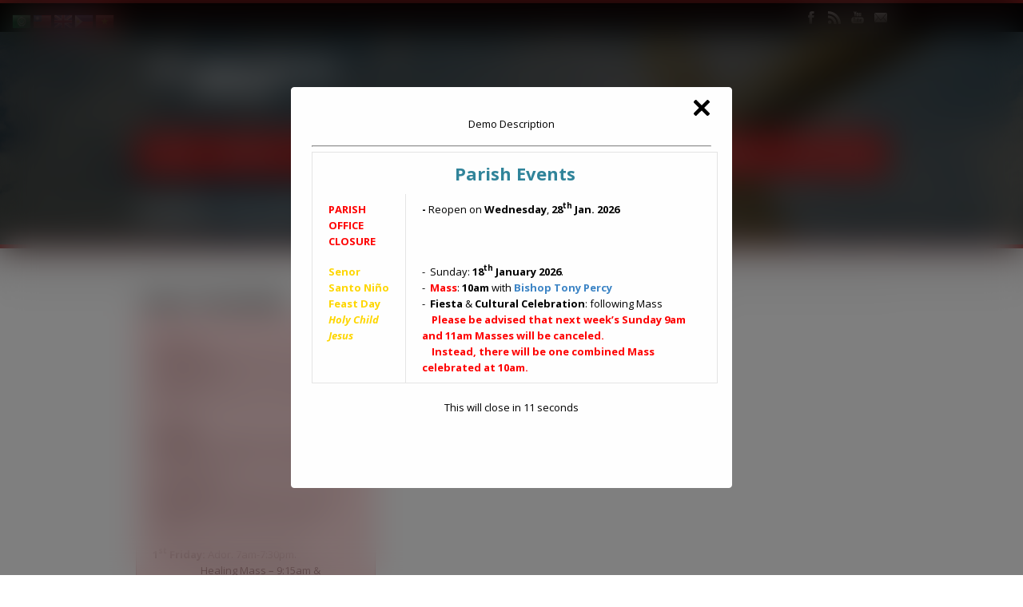

--- FILE ---
content_type: text/html; charset=UTF-8
request_url: https://stlukerevesby.com/church-gallery/
body_size: 33367
content:
<!DOCTYPE html>
<!--[if lt IE 7]><html class="no-js lt-ie9 lt-ie8 lt-ie7" lang="en-AU"> <![endif]-->
<!--[if IE 7]><html class="no-js lt-ie9 lt-ie8" lang="en-AU"> <![endif]-->
<!--[if IE 8]><html class="no-js lt-ie9" lang="en-AU"> <![endif]-->
<!--[if gt IE 8]><!--> <html class="no-js" lang="en-AU"> <!--<![endif]-->
<head>

	<!-- Basic Page Needs
  ================================================== -->
	<meta charset="UTF-8" />
	<title>St Luke Parish   &raquo; Church Gallery</title>

	<!--[if lt IE 9]>
		<script src="http://html5shiv.googlecode.com/svn/trunk/html5.js"></script>
	<![endif]-->

	<!-- CSS
  ================================================== -->
				<meta name="viewport" content="width=device-width, user-scalable=no">
		
	<!--[if IE 7]>
		<link rel="stylesheet" href="https://stlukerevesby.com/wp-content/themes/realchurch/stylesheet/ie7-style.css" /> 
		<link rel="stylesheet" href="https://stlukerevesby.com/wp-content/themes/realchurch/stylesheet/font-awesome/font-awesome-ie7.min.css" /> 
	<![endif]-->	
	
	<meta name='robots' content='max-image-preview:large' />
	<style>img:is([sizes="auto" i], [sizes^="auto," i]) { contain-intrinsic-size: 3000px 1500px }</style>
	<link rel='dns-prefetch' href='//fonts.googleapis.com' />
<link rel='dns-prefetch' href='//www.googletagmanager.com' />
<link rel="alternate" type="application/rss+xml" title="St Luke Parish &raquo; Feed" href="https://stlukerevesby.com/feed/" />
<link rel="alternate" type="application/rss+xml" title="St Luke Parish &raquo; Comments Feed" href="https://stlukerevesby.com/comments/feed/" />
<script type="text/javascript">
/* <![CDATA[ */
window._wpemojiSettings = {"baseUrl":"https:\/\/s.w.org\/images\/core\/emoji\/16.0.1\/72x72\/","ext":".png","svgUrl":"https:\/\/s.w.org\/images\/core\/emoji\/16.0.1\/svg\/","svgExt":".svg","source":{"concatemoji":"https:\/\/stlukerevesby.com\/wp-includes\/js\/wp-emoji-release.min.js?ver=6.8.3"}};
/*! This file is auto-generated */
!function(s,n){var o,i,e;function c(e){try{var t={supportTests:e,timestamp:(new Date).valueOf()};sessionStorage.setItem(o,JSON.stringify(t))}catch(e){}}function p(e,t,n){e.clearRect(0,0,e.canvas.width,e.canvas.height),e.fillText(t,0,0);var t=new Uint32Array(e.getImageData(0,0,e.canvas.width,e.canvas.height).data),a=(e.clearRect(0,0,e.canvas.width,e.canvas.height),e.fillText(n,0,0),new Uint32Array(e.getImageData(0,0,e.canvas.width,e.canvas.height).data));return t.every(function(e,t){return e===a[t]})}function u(e,t){e.clearRect(0,0,e.canvas.width,e.canvas.height),e.fillText(t,0,0);for(var n=e.getImageData(16,16,1,1),a=0;a<n.data.length;a++)if(0!==n.data[a])return!1;return!0}function f(e,t,n,a){switch(t){case"flag":return n(e,"\ud83c\udff3\ufe0f\u200d\u26a7\ufe0f","\ud83c\udff3\ufe0f\u200b\u26a7\ufe0f")?!1:!n(e,"\ud83c\udde8\ud83c\uddf6","\ud83c\udde8\u200b\ud83c\uddf6")&&!n(e,"\ud83c\udff4\udb40\udc67\udb40\udc62\udb40\udc65\udb40\udc6e\udb40\udc67\udb40\udc7f","\ud83c\udff4\u200b\udb40\udc67\u200b\udb40\udc62\u200b\udb40\udc65\u200b\udb40\udc6e\u200b\udb40\udc67\u200b\udb40\udc7f");case"emoji":return!a(e,"\ud83e\udedf")}return!1}function g(e,t,n,a){var r="undefined"!=typeof WorkerGlobalScope&&self instanceof WorkerGlobalScope?new OffscreenCanvas(300,150):s.createElement("canvas"),o=r.getContext("2d",{willReadFrequently:!0}),i=(o.textBaseline="top",o.font="600 32px Arial",{});return e.forEach(function(e){i[e]=t(o,e,n,a)}),i}function t(e){var t=s.createElement("script");t.src=e,t.defer=!0,s.head.appendChild(t)}"undefined"!=typeof Promise&&(o="wpEmojiSettingsSupports",i=["flag","emoji"],n.supports={everything:!0,everythingExceptFlag:!0},e=new Promise(function(e){s.addEventListener("DOMContentLoaded",e,{once:!0})}),new Promise(function(t){var n=function(){try{var e=JSON.parse(sessionStorage.getItem(o));if("object"==typeof e&&"number"==typeof e.timestamp&&(new Date).valueOf()<e.timestamp+604800&&"object"==typeof e.supportTests)return e.supportTests}catch(e){}return null}();if(!n){if("undefined"!=typeof Worker&&"undefined"!=typeof OffscreenCanvas&&"undefined"!=typeof URL&&URL.createObjectURL&&"undefined"!=typeof Blob)try{var e="postMessage("+g.toString()+"("+[JSON.stringify(i),f.toString(),p.toString(),u.toString()].join(",")+"));",a=new Blob([e],{type:"text/javascript"}),r=new Worker(URL.createObjectURL(a),{name:"wpTestEmojiSupports"});return void(r.onmessage=function(e){c(n=e.data),r.terminate(),t(n)})}catch(e){}c(n=g(i,f,p,u))}t(n)}).then(function(e){for(var t in e)n.supports[t]=e[t],n.supports.everything=n.supports.everything&&n.supports[t],"flag"!==t&&(n.supports.everythingExceptFlag=n.supports.everythingExceptFlag&&n.supports[t]);n.supports.everythingExceptFlag=n.supports.everythingExceptFlag&&!n.supports.flag,n.DOMReady=!1,n.readyCallback=function(){n.DOMReady=!0}}).then(function(){return e}).then(function(){var e;n.supports.everything||(n.readyCallback(),(e=n.source||{}).concatemoji?t(e.concatemoji):e.wpemoji&&e.twemoji&&(t(e.twemoji),t(e.wpemoji)))}))}((window,document),window._wpemojiSettings);
/* ]]> */
</script>
<link rel='stylesheet' id='rlc-style-css' href='https://stlukerevesby.com/wp-content/themes/realchurch/style.css?ver=6.8.3' type='text/css' media='all' />
<link rel='stylesheet' id='rlc-foundation-css' href='https://stlukerevesby.com/wp-content/themes/realchurch/stylesheet/foundation-responsive.css?ver=6.8.3' type='text/css' media='all' />
<link rel='stylesheet' id='style-custom-css' href='https://stlukerevesby.com/wp-content/themes/realchurch/style-custom.css?ver=6.8.3' type='text/css' media='all' />
<link rel='stylesheet' id='Google-Font-Droid+Serif-css' href='https://fonts.googleapis.com/css?family=Droid+Serif%3An%2Ci%2Cb%2Cbi&#038;subset=latin&#038;ver=6.8.3' type='text/css' media='all' />
<link rel='stylesheet' id='Google-Font-Open+Sans-css' href='https://fonts.googleapis.com/css?family=Open+Sans%3An%2Ci%2Cb%2Cbi&#038;subset=latin&#038;ver=6.8.3' type='text/css' media='all' />
<style id='wp-emoji-styles-inline-css' type='text/css'>

	img.wp-smiley, img.emoji {
		display: inline !important;
		border: none !important;
		box-shadow: none !important;
		height: 1em !important;
		width: 1em !important;
		margin: 0 0.07em !important;
		vertical-align: -0.1em !important;
		background: none !important;
		padding: 0 !important;
	}
</style>
<link rel='stylesheet' id='wp-block-library-css' href='https://stlukerevesby.com/wp-includes/css/dist/block-library/style.min.css?ver=6.8.3' type='text/css' media='all' />
<style id='classic-theme-styles-inline-css' type='text/css'>
/*! This file is auto-generated */
.wp-block-button__link{color:#fff;background-color:#32373c;border-radius:9999px;box-shadow:none;text-decoration:none;padding:calc(.667em + 2px) calc(1.333em + 2px);font-size:1.125em}.wp-block-file__button{background:#32373c;color:#fff;text-decoration:none}
</style>
<style id='global-styles-inline-css' type='text/css'>
:root{--wp--preset--aspect-ratio--square: 1;--wp--preset--aspect-ratio--4-3: 4/3;--wp--preset--aspect-ratio--3-4: 3/4;--wp--preset--aspect-ratio--3-2: 3/2;--wp--preset--aspect-ratio--2-3: 2/3;--wp--preset--aspect-ratio--16-9: 16/9;--wp--preset--aspect-ratio--9-16: 9/16;--wp--preset--color--black: #000000;--wp--preset--color--cyan-bluish-gray: #abb8c3;--wp--preset--color--white: #ffffff;--wp--preset--color--pale-pink: #f78da7;--wp--preset--color--vivid-red: #cf2e2e;--wp--preset--color--luminous-vivid-orange: #ff6900;--wp--preset--color--luminous-vivid-amber: #fcb900;--wp--preset--color--light-green-cyan: #7bdcb5;--wp--preset--color--vivid-green-cyan: #00d084;--wp--preset--color--pale-cyan-blue: #8ed1fc;--wp--preset--color--vivid-cyan-blue: #0693e3;--wp--preset--color--vivid-purple: #9b51e0;--wp--preset--gradient--vivid-cyan-blue-to-vivid-purple: linear-gradient(135deg,rgba(6,147,227,1) 0%,rgb(155,81,224) 100%);--wp--preset--gradient--light-green-cyan-to-vivid-green-cyan: linear-gradient(135deg,rgb(122,220,180) 0%,rgb(0,208,130) 100%);--wp--preset--gradient--luminous-vivid-amber-to-luminous-vivid-orange: linear-gradient(135deg,rgba(252,185,0,1) 0%,rgba(255,105,0,1) 100%);--wp--preset--gradient--luminous-vivid-orange-to-vivid-red: linear-gradient(135deg,rgba(255,105,0,1) 0%,rgb(207,46,46) 100%);--wp--preset--gradient--very-light-gray-to-cyan-bluish-gray: linear-gradient(135deg,rgb(238,238,238) 0%,rgb(169,184,195) 100%);--wp--preset--gradient--cool-to-warm-spectrum: linear-gradient(135deg,rgb(74,234,220) 0%,rgb(151,120,209) 20%,rgb(207,42,186) 40%,rgb(238,44,130) 60%,rgb(251,105,98) 80%,rgb(254,248,76) 100%);--wp--preset--gradient--blush-light-purple: linear-gradient(135deg,rgb(255,206,236) 0%,rgb(152,150,240) 100%);--wp--preset--gradient--blush-bordeaux: linear-gradient(135deg,rgb(254,205,165) 0%,rgb(254,45,45) 50%,rgb(107,0,62) 100%);--wp--preset--gradient--luminous-dusk: linear-gradient(135deg,rgb(255,203,112) 0%,rgb(199,81,192) 50%,rgb(65,88,208) 100%);--wp--preset--gradient--pale-ocean: linear-gradient(135deg,rgb(255,245,203) 0%,rgb(182,227,212) 50%,rgb(51,167,181) 100%);--wp--preset--gradient--electric-grass: linear-gradient(135deg,rgb(202,248,128) 0%,rgb(113,206,126) 100%);--wp--preset--gradient--midnight: linear-gradient(135deg,rgb(2,3,129) 0%,rgb(40,116,252) 100%);--wp--preset--font-size--small: 13px;--wp--preset--font-size--medium: 20px;--wp--preset--font-size--large: 36px;--wp--preset--font-size--x-large: 42px;--wp--preset--spacing--20: 0.44rem;--wp--preset--spacing--30: 0.67rem;--wp--preset--spacing--40: 1rem;--wp--preset--spacing--50: 1.5rem;--wp--preset--spacing--60: 2.25rem;--wp--preset--spacing--70: 3.38rem;--wp--preset--spacing--80: 5.06rem;--wp--preset--shadow--natural: 6px 6px 9px rgba(0, 0, 0, 0.2);--wp--preset--shadow--deep: 12px 12px 50px rgba(0, 0, 0, 0.4);--wp--preset--shadow--sharp: 6px 6px 0px rgba(0, 0, 0, 0.2);--wp--preset--shadow--outlined: 6px 6px 0px -3px rgba(255, 255, 255, 1), 6px 6px rgba(0, 0, 0, 1);--wp--preset--shadow--crisp: 6px 6px 0px rgba(0, 0, 0, 1);}:where(.is-layout-flex){gap: 0.5em;}:where(.is-layout-grid){gap: 0.5em;}body .is-layout-flex{display: flex;}.is-layout-flex{flex-wrap: wrap;align-items: center;}.is-layout-flex > :is(*, div){margin: 0;}body .is-layout-grid{display: grid;}.is-layout-grid > :is(*, div){margin: 0;}:where(.wp-block-columns.is-layout-flex){gap: 2em;}:where(.wp-block-columns.is-layout-grid){gap: 2em;}:where(.wp-block-post-template.is-layout-flex){gap: 1.25em;}:where(.wp-block-post-template.is-layout-grid){gap: 1.25em;}.has-black-color{color: var(--wp--preset--color--black) !important;}.has-cyan-bluish-gray-color{color: var(--wp--preset--color--cyan-bluish-gray) !important;}.has-white-color{color: var(--wp--preset--color--white) !important;}.has-pale-pink-color{color: var(--wp--preset--color--pale-pink) !important;}.has-vivid-red-color{color: var(--wp--preset--color--vivid-red) !important;}.has-luminous-vivid-orange-color{color: var(--wp--preset--color--luminous-vivid-orange) !important;}.has-luminous-vivid-amber-color{color: var(--wp--preset--color--luminous-vivid-amber) !important;}.has-light-green-cyan-color{color: var(--wp--preset--color--light-green-cyan) !important;}.has-vivid-green-cyan-color{color: var(--wp--preset--color--vivid-green-cyan) !important;}.has-pale-cyan-blue-color{color: var(--wp--preset--color--pale-cyan-blue) !important;}.has-vivid-cyan-blue-color{color: var(--wp--preset--color--vivid-cyan-blue) !important;}.has-vivid-purple-color{color: var(--wp--preset--color--vivid-purple) !important;}.has-black-background-color{background-color: var(--wp--preset--color--black) !important;}.has-cyan-bluish-gray-background-color{background-color: var(--wp--preset--color--cyan-bluish-gray) !important;}.has-white-background-color{background-color: var(--wp--preset--color--white) !important;}.has-pale-pink-background-color{background-color: var(--wp--preset--color--pale-pink) !important;}.has-vivid-red-background-color{background-color: var(--wp--preset--color--vivid-red) !important;}.has-luminous-vivid-orange-background-color{background-color: var(--wp--preset--color--luminous-vivid-orange) !important;}.has-luminous-vivid-amber-background-color{background-color: var(--wp--preset--color--luminous-vivid-amber) !important;}.has-light-green-cyan-background-color{background-color: var(--wp--preset--color--light-green-cyan) !important;}.has-vivid-green-cyan-background-color{background-color: var(--wp--preset--color--vivid-green-cyan) !important;}.has-pale-cyan-blue-background-color{background-color: var(--wp--preset--color--pale-cyan-blue) !important;}.has-vivid-cyan-blue-background-color{background-color: var(--wp--preset--color--vivid-cyan-blue) !important;}.has-vivid-purple-background-color{background-color: var(--wp--preset--color--vivid-purple) !important;}.has-black-border-color{border-color: var(--wp--preset--color--black) !important;}.has-cyan-bluish-gray-border-color{border-color: var(--wp--preset--color--cyan-bluish-gray) !important;}.has-white-border-color{border-color: var(--wp--preset--color--white) !important;}.has-pale-pink-border-color{border-color: var(--wp--preset--color--pale-pink) !important;}.has-vivid-red-border-color{border-color: var(--wp--preset--color--vivid-red) !important;}.has-luminous-vivid-orange-border-color{border-color: var(--wp--preset--color--luminous-vivid-orange) !important;}.has-luminous-vivid-amber-border-color{border-color: var(--wp--preset--color--luminous-vivid-amber) !important;}.has-light-green-cyan-border-color{border-color: var(--wp--preset--color--light-green-cyan) !important;}.has-vivid-green-cyan-border-color{border-color: var(--wp--preset--color--vivid-green-cyan) !important;}.has-pale-cyan-blue-border-color{border-color: var(--wp--preset--color--pale-cyan-blue) !important;}.has-vivid-cyan-blue-border-color{border-color: var(--wp--preset--color--vivid-cyan-blue) !important;}.has-vivid-purple-border-color{border-color: var(--wp--preset--color--vivid-purple) !important;}.has-vivid-cyan-blue-to-vivid-purple-gradient-background{background: var(--wp--preset--gradient--vivid-cyan-blue-to-vivid-purple) !important;}.has-light-green-cyan-to-vivid-green-cyan-gradient-background{background: var(--wp--preset--gradient--light-green-cyan-to-vivid-green-cyan) !important;}.has-luminous-vivid-amber-to-luminous-vivid-orange-gradient-background{background: var(--wp--preset--gradient--luminous-vivid-amber-to-luminous-vivid-orange) !important;}.has-luminous-vivid-orange-to-vivid-red-gradient-background{background: var(--wp--preset--gradient--luminous-vivid-orange-to-vivid-red) !important;}.has-very-light-gray-to-cyan-bluish-gray-gradient-background{background: var(--wp--preset--gradient--very-light-gray-to-cyan-bluish-gray) !important;}.has-cool-to-warm-spectrum-gradient-background{background: var(--wp--preset--gradient--cool-to-warm-spectrum) !important;}.has-blush-light-purple-gradient-background{background: var(--wp--preset--gradient--blush-light-purple) !important;}.has-blush-bordeaux-gradient-background{background: var(--wp--preset--gradient--blush-bordeaux) !important;}.has-luminous-dusk-gradient-background{background: var(--wp--preset--gradient--luminous-dusk) !important;}.has-pale-ocean-gradient-background{background: var(--wp--preset--gradient--pale-ocean) !important;}.has-electric-grass-gradient-background{background: var(--wp--preset--gradient--electric-grass) !important;}.has-midnight-gradient-background{background: var(--wp--preset--gradient--midnight) !important;}.has-small-font-size{font-size: var(--wp--preset--font-size--small) !important;}.has-medium-font-size{font-size: var(--wp--preset--font-size--medium) !important;}.has-large-font-size{font-size: var(--wp--preset--font-size--large) !important;}.has-x-large-font-size{font-size: var(--wp--preset--font-size--x-large) !important;}
:where(.wp-block-post-template.is-layout-flex){gap: 1.25em;}:where(.wp-block-post-template.is-layout-grid){gap: 1.25em;}
:where(.wp-block-columns.is-layout-flex){gap: 2em;}:where(.wp-block-columns.is-layout-grid){gap: 2em;}
:root :where(.wp-block-pullquote){font-size: 1.5em;line-height: 1.6;}
</style>
<link rel='stylesheet' id='ays-pb-animate-css' href='https://stlukerevesby.com/wp-content/plugins/ays-popup-box/public/css/animate.css?ver=20.8.9' type='text/css' media='all' />
<link rel='stylesheet' id='contact-form-7-css' href='https://stlukerevesby.com/wp-content/plugins/contact-form-7/includes/css/styles.css?ver=6.1.4' type='text/css' media='all' />
<link rel='stylesheet' id='fancybox-for-wp-css' href='https://stlukerevesby.com/wp-content/plugins/fancybox-for-wordpress/assets/css/fancybox.css?ver=1.3.4' type='text/css' media='all' />
<link rel='stylesheet' id='superfish-css' href='https://stlukerevesby.com/wp-content/themes/realchurch/stylesheet/superfish.css?ver=6.8.3' type='text/css' media='all' />
<link rel='stylesheet' id='fancybox-css' href='https://stlukerevesby.com/wp-content/themes/realchurch/stylesheet/fancybox.css?ver=6.8.3' type='text/css' media='all' />
<link rel='stylesheet' id='fancybox-thumbs-css' href='https://stlukerevesby.com/wp-content/themes/realchurch/stylesheet/jquery.fancybox-thumbs.css?ver=6.8.3' type='text/css' media='all' />
<link rel='stylesheet' id='font-awesome-css' href='https://stlukerevesby.com/wp-content/themes/realchurch/stylesheet/font-awesome/font-awesome.css?ver=6.8.3' type='text/css' media='all' />
<script type="text/javascript" src="https://stlukerevesby.com/wp-includes/js/jquery/jquery.min.js?ver=3.7.1" id="jquery-core-js"></script>
<script type="text/javascript" src="https://stlukerevesby.com/wp-includes/js/jquery/jquery-migrate.min.js?ver=3.4.1" id="jquery-migrate-js"></script>
<script type="text/javascript" src="https://stlukerevesby.com/wp-content/plugins/ays-popup-box/public/js/functions.js?ver=20.8.9" id="ays-pb-functions-js"></script>
<script type="text/javascript" id="ays-pb-js-extra">
/* <![CDATA[ */
var pb_public = {"ajax":"https:\/\/stlukerevesby.com\/wp-admin\/admin-ajax.php","ays_pb_confirm":"Are you sure you want to subscribe?","subscription_success_message":"Subscription is accomplished! Thank you for subscribing","ays_pb_admin_url":"https:\/\/stlukerevesby.com\/wp-content\/plugins\/ays-popup-box\/admin"};
/* ]]> */
</script>
<script type="text/javascript" src="https://stlukerevesby.com/wp-content/plugins/ays-popup-box/public/js/ays-pb-public.js?ver=20.8.9" id="ays-pb-js"></script>
<script type="text/javascript" src="https://stlukerevesby.com/wp-content/plugins/fancybox-for-wordpress/assets/js/purify.min.js?ver=1.3.4" id="purify-js"></script>
<script type="text/javascript" src="https://stlukerevesby.com/wp-content/plugins/fancybox-for-wordpress/assets/js/jquery.fancybox.js?ver=1.3.4" id="fancybox-for-wp-js"></script>
<script type="text/javascript" src="https://stlukerevesby.com/wp-content/themes/realchurch/javascript/jquery.fitvids.js?ver=1.0" id="fitvids-js"></script>
<link rel="https://api.w.org/" href="https://stlukerevesby.com/wp-json/" /><link rel="alternate" title="JSON" type="application/json" href="https://stlukerevesby.com/wp-json/wp/v2/pages/5052" /><link rel="EditURI" type="application/rsd+xml" title="RSD" href="https://stlukerevesby.com/xmlrpc.php?rsd" />
<meta name="generator" content="WordPress 6.8.3" />
<link rel="canonical" href="https://stlukerevesby.com/church-gallery/" />
<link rel='shortlink' href='https://stlukerevesby.com/?p=5052' />
<link rel="alternate" title="oEmbed (JSON)" type="application/json+oembed" href="https://stlukerevesby.com/wp-json/oembed/1.0/embed?url=https%3A%2F%2Fstlukerevesby.com%2Fchurch-gallery%2F" />
<link rel="alternate" title="oEmbed (XML)" type="text/xml+oembed" href="https://stlukerevesby.com/wp-json/oembed/1.0/embed?url=https%3A%2F%2Fstlukerevesby.com%2Fchurch-gallery%2F&#038;format=xml" />

<!-- Fancybox for WordPress v3.3.7 -->
<style type="text/css">
	.fancybox-slide--image .fancybox-content{background-color: #FFFFFF}div.fancybox-caption{display:none !important;}
	
	img.fancybox-image{border-width:10px;border-color:#FFFFFF;border-style:solid;}
	div.fancybox-bg{background-color:rgba(102,102,102,0.3);opacity:1 !important;}div.fancybox-content{border-color:#FFFFFF}
	div#fancybox-title{background-color:#FFFFFF}
	div.fancybox-content{background-color:#FFFFFF}
	div#fancybox-title-inside{color:#333333}
	
	
	
	div.fancybox-caption p.caption-title{display:inline-block}
	div.fancybox-caption p.caption-title{font-size:14px}
	div.fancybox-caption p.caption-title{color:#333333}
	div.fancybox-caption {color:#333333}div.fancybox-caption p.caption-title {background:#fff; width:auto;padding:10px 30px;}div.fancybox-content p.caption-title{color:#333333;margin: 0;padding: 5px 0;}
</style><script type="text/javascript">
	jQuery(function () {

		var mobileOnly = false;
		
		if (mobileOnly) {
			return;
		}

		jQuery.fn.getTitle = function () { // Copy the title of every IMG tag and add it to its parent A so that fancybox can show titles
			var arr = jQuery("a[data-fancybox]");jQuery.each(arr, function() {var title = jQuery(this).children("img").attr("title") || '';var figCaptionHtml = jQuery(this).next("figcaption").html() || '';var processedCaption = figCaptionHtml;if (figCaptionHtml.length && typeof DOMPurify === 'function') {processedCaption = DOMPurify.sanitize(figCaptionHtml, {USE_PROFILES: {html: true}});} else if (figCaptionHtml.length) {processedCaption = jQuery("<div>").text(figCaptionHtml).html();}var newTitle = title;if (processedCaption.length) {newTitle = title.length ? title + " " + processedCaption : processedCaption;}if (newTitle.length) {jQuery(this).attr("title", newTitle);}});		}

		// Supported file extensions

				var thumbnails = jQuery("a:has(img)").not(".nolightbox").not('.envira-gallery-link').not('.ngg-simplelightbox').filter(function () {
			return /\.(jpe?g|png|gif|mp4|webp|bmp|pdf)(\?[^/]*)*$/i.test(jQuery(this).attr('href'))
		});
		

		// Add data-type iframe for links that are not images or videos.
		var iframeLinks = jQuery('.fancyboxforwp').filter(function () {
			return !/\.(jpe?g|png|gif|mp4|webp|bmp|pdf)(\?[^/]*)*$/i.test(jQuery(this).attr('href'))
		}).filter(function () {
			return !/vimeo|youtube/i.test(jQuery(this).attr('href'))
		});
		iframeLinks.attr({"data-type": "iframe"}).getTitle();

				// Gallery All
		thumbnails.addClass("fancyboxforwp").attr("data-fancybox", "gallery").getTitle();
		iframeLinks.attr({"data-fancybox": "gallery"}).getTitle();

		// Gallery type NONE
		
		// Call fancybox and apply it on any link with a rel atribute that starts with "fancybox", with the options set on the admin panel
		jQuery("a.fancyboxforwp").fancyboxforwp({
			loop: false,
			smallBtn: false,
			zoomOpacity: "auto",
			animationEffect: "fade",
			animationDuration: 500,
			transitionEffect: "fade",
			transitionDuration: "300",
			overlayShow: true,
			overlayOpacity: "0.3",
			titleShow: true,
			titlePosition: "inside",
			keyboard: true,
			showCloseButton: false,
			arrows: true,
			clickContent:false,
			clickSlide: "close",
			mobile: {
				clickContent: function (current, event) {
					return current.type === "image" ? "toggleControls" : false;
				},
				clickSlide: function (current, event) {
					return current.type === "image" ? "close" : "close";
				},
			},
			wheel: false,
			toolbar: true,
			preventCaptionOverlap: true,
			onInit: function() { },			onDeactivate
	: function() { },		beforeClose: function() { },			afterShow: function(instance) { jQuery( ".fancybox-image" ).on("click", function( ){ ( instance.isScaledDown() ) ? instance.scaleToActual() : instance.scaleToFit() }) },				afterClose: function() { },					caption : function( instance, item ) {var title = "";if("undefined" != typeof jQuery(this).context ){var title = jQuery(this).context.title;} else { var title = ("undefined" != typeof jQuery(this).attr("title")) ? jQuery(this).attr("title") : false;}var caption = jQuery(this).data('caption') || '';if ( item.type === 'image' && title.length ) {caption = (caption.length ? caption + '<br />' : '') + '<p class="caption-title">'+jQuery("<div>").text(title).html()+'</p>' ;}if (typeof DOMPurify === "function" && caption.length) { return DOMPurify.sanitize(caption, {USE_PROFILES: {html: true}}); } else { return jQuery("<div>").text(caption).html(); }},
		afterLoad : function( instance, current ) {var captionContent = current.opts.caption || '';var sanitizedCaptionString = '';if (typeof DOMPurify === 'function' && captionContent.length) {sanitizedCaptionString = DOMPurify.sanitize(captionContent, {USE_PROFILES: {html: true}});} else if (captionContent.length) { sanitizedCaptionString = jQuery("<div>").text(captionContent).html();}if (sanitizedCaptionString.length) { current.$content.append(jQuery('<div class=\"fancybox-custom-caption inside-caption\" style=\" position: absolute;left:0;right:0;color:#000;margin:0 auto;bottom:0;text-align:center;background-color:#FFFFFF \"></div>').html(sanitizedCaptionString)); }},
			})
		;

			})
</script>
<!-- END Fancybox for WordPress -->
<meta name="generator" content="Site Kit by Google 1.168.0" />	
<!--[if lt IE 9]>
<style type="text/css">
	div.shortcode-dropcap.circle, div.anythingSlider .anythingControls ul a, .flex-control-nav li a, 
	.nivo-controlNav a, ls-bottom-slidebuttons a{
		z-index: 1000; position: relative;
		behavior: url(https://stlukerevesby.com/wp-content/themes/realchurch/stylesheet/ie-fix/PIE.php);
	}
	div.top-search-wrapper .search-text{ width: 185px; }
	div.top-search-wrapper .search-text input{ float: right; }
	div.logo-right-text-content { width: 400px !important; }
	
	span.portfolio-thumbnail-image-hover,
	span.hover-link, span.hover-video, span.hover-zoom{ display: none !important; }
	
	.portfolio-media-wrapper:hover span,
	.blog-media-wrapper:hover span{ display: block !important; }
	
	ul.gdl-accordion li, ul.gdl-toggle-box li{ overflow: hidden; }	
	
	div.logo-wrapper img{ float: left; }
		
</style>
<![endif]-->
<link rel="icon" href="https://stlukerevesby.com/wp-content/uploads/2023/08/cropped-logo-32x32.png" sizes="32x32" />
<link rel="icon" href="https://stlukerevesby.com/wp-content/uploads/2023/08/cropped-logo-192x192.png" sizes="192x192" />
<link rel="apple-touch-icon" href="https://stlukerevesby.com/wp-content/uploads/2023/08/cropped-logo-180x180.png" />
<meta name="msapplication-TileImage" content="https://stlukerevesby.com/wp-content/uploads/2023/08/cropped-logo-270x270.png" />
	
</head>
<body class="wp-singular page-template-default page page-id-5052 wp-theme-realchurch">

<div class="body-outer-wrapper">
	<div class="body-wrapper">
		<!-- top navigation -->
		<div class="top-navigation-wrapper boxed-style">
			<div class="top-navigation-container container">
				<div class="top-navigation-right"><div id="gdl-social-icon" class="social-wrapper gdl-retina"><div class="social-icon-wrapper"><div class="social-icon"><a target="_blank" href="https://www.facebook.com/stlukesrevesby/"><img src="https://stlukerevesby.com/wp-content/themes/realchurch/images/icon/light/social-icon/facebook.png" alt="facebook" width="16" height="16" /></a></div><div class="social-icon"><a target="_blank" href="https://www.instagram.com/stlukerevesby/"><img src="https://stlukerevesby.com/wp-content/themes/realchurch/images/icon/light/social-icon/rss.png" alt="rss" width="16" height="16" /></a></div><div class="social-icon"><a target="_blank" href="https://www.youtube.com/channel/UCHVfQ4lbu4ZeKLSbn5UluNQ"><img src="https://stlukerevesby.com/wp-content/themes/realchurch/images/icon/light/social-icon/youtube.png" alt="youtube" width="16" height="16" /></a></div><div class="social-icon"><a target="_blank" href="https://mail.google.com/mail/u/0/?fs=1&tf=cm&to=admin@stlukerevesby.com"><img src="https://stlukerevesby.com/wp-content/themes/realchurch/images/icon/light/social-icon/email.png" alt="email" width="16" height="16" /></a></div></div></div></div>				<div class="clear"></div>
			</div>
		</div> <!-- top navigation wrapper -->	
	
				<div class="page-header-wrapper no-full-slider"  >
			<div class="page-header-overlay" ></div>
			<div class="header-container container main">
					
				<!-- Get Logo -->
				<div class="logo-wrapper">
					<a href="https://stlukerevesby.com"><img src="https://stlukerevesby.com/wp-content/uploads/2023/08/default-logo.png" alt=""/></a>				</div>
				
				<!-- Logo right text -->
				<div class="logo-right-text">
								</div>
				<div class="clear"></div>
				
				<!-- Navigation -->
				<div class="gdl-navigation-wrapper">
					<div class="responsive-menu-wrapper"><select id="menu-main" class="menu dropdown-menu"><option value="" class="blank">&#8212; Main Menu &#8212;</option><option class="menu-item menu-item-type-post_type menu-item-object-page menu-item-5986 menu-item-depth-0" value="https://stlukerevesby.com/home/">Home</option>
<option class="menu-item menu-item-type-post_type menu-item-object-page menu-item-3760 menu-item-depth-0" value="https://stlukerevesby.com/about-us-2/">About Us</option>
<option class="menu-item menu-item-type-custom menu-item-object-custom menu-item-has-children menu-item-5263 menu-item-depth-0" value="#">Feasts</option>	<option class="menu-item menu-item-type-post_type menu-item-object-page menu-item-7175 menu-item-depth-1" value="https://stlukerevesby.com/senior-sto-ninos-parish-fiesta/">- Senior Sto Niño</option>
	<option class="menu-item menu-item-type-post_type menu-item-object-page menu-item-8386 menu-item-depth-1" value="https://stlukerevesby.com/st-faustinas-parish-fiesta/">- St Faustina</option>
	<option class="menu-item menu-item-type-post_type menu-item-object-page menu-item-7171 menu-item-depth-1" value="https://stlukerevesby.com/st-lukes-parish-fiesta/">- St Luke</option>
	<option class="menu-item menu-item-type-post_type menu-item-object-page menu-item-7173 menu-item-depth-1" value="https://stlukerevesby.com/st-charbels-parish-fiesta/">- St Charbel</option>

<option class="menu-item menu-item-type-custom menu-item-object-custom current-menu-ancestor menu-item-has-children menu-item-4776 menu-item-depth-0" value="#">Parish Life</option>	<option class="menu-item menu-item-type-custom menu-item-object-custom menu-item-4779 menu-item-depth-1" value="https://www.bpoint.com.au/pay/REVESBYPARISH1">- Planned Giving</option>
	<option class="menu-item menu-item-type-post_type menu-item-object-page menu-item-4653 menu-item-depth-1" value="https://stlukerevesby.com/parish-news/">- Parish News</option>
	<option class="menu-item menu-item-type-custom menu-item-object-custom menu-item-has-children menu-item-4772 menu-item-depth-1" value="#">- Schools</option>		<option class="menu-item menu-item-type-custom menu-item-object-custom menu-item-7290 menu-item-depth-2" value="https://www.scecs.nsw.edu.au/service/st-lukes-revesby">- - SCECS</option>
		<option class="menu-item menu-item-type-custom menu-item-object-custom menu-item-4773 menu-item-depth-2" value="https://stlrevesby.syd.catholic.edu.au/">- - St Luke’s School</option>
		<option class="menu-item menu-item-type-custom menu-item-object-custom menu-item-4774 menu-item-depth-2" value="https://msj.syd.catholic.edu.au/">- - Mount St Joseph</option>

	<option class="menu-item menu-item-type-post_type menu-item-object-page menu-item-5854 menu-item-depth-1" value="https://stlukerevesby.com/hiring-hall-or-parish-centre/">- Hiring Hall/Parish Centre</option>
	<option class="menu-item menu-item-type-post_type menu-item-object-page menu-item-5869 menu-item-depth-1" value="https://stlukerevesby.com/clergy-religious-visitors/">- Clergy Visitors</option>
	<option class="menu-item menu-item-type-custom menu-item-object-custom current-menu-ancestor current-menu-parent menu-item-has-children menu-item-5073 menu-item-depth-1" value="#">- Gallery</option>		<option class="menu-item menu-item-type-post_type menu-item-object-page menu-item-5072 menu-item-depth-2" value="https://stlukerevesby.com/video-gallery/">- - Video</option>
		<option class="menu-item menu-item-type-post_type menu-item-object-page current-menu-item page_item page-item-5052 current_page_item menu-item-5067 menu-item-depth-2" value="https://stlukerevesby.com/church-gallery/" selected="selected">- - Church</option>
		<option class="menu-item menu-item-type-post_type menu-item-object-page menu-item-5065 menu-item-depth-2" value="https://stlukerevesby.com/easter-resurrections-party-gallery/">- - Resurrection Party</option>
		<option class="menu-item menu-item-type-post_type menu-item-object-page menu-item-5066 menu-item-depth-2" value="https://stlukerevesby.com/christmas-gallery/">- - Christmas Lunch</option>
		<option class="menu-item menu-item-type-post_type menu-item-object-page menu-item-5070 menu-item-depth-2" value="https://stlukerevesby.com/senior-sto-ninos/">- - Sto Niño&#8217;s Feast</option>
		<option class="menu-item menu-item-type-post_type menu-item-object-page menu-item-5071 menu-item-depth-2" value="https://stlukerevesby.com/st-lukes-gallery/">- - St Luke&#8217;s Feast</option>
		<option class="menu-item menu-item-type-post_type menu-item-object-page menu-item-5074 menu-item-depth-2" value="https://stlukerevesby.com/st-charbels-gallery-2023/">- - St Charbel&#8217;s Feast</option>

	<option class="menu-item menu-item-type-post_type menu-item-object-page menu-item-privacy-policy menu-item-4880 menu-item-depth-1" value="https://stlukerevesby.com/privacy-policy/">- Privacy Policy</option>

<option class="menu-item menu-item-type-custom menu-item-object-custom menu-item-has-children menu-item-5859 menu-item-depth-0" value="#">Parish Team</option>	<option class="menu-item menu-item-type-post_type menu-item-object-page menu-item-3736 menu-item-depth-1" value="https://stlukerevesby.com/office-team/">- Office Team</option>
	<option class="menu-item menu-item-type-post_type menu-item-object-page menu-item-5033 menu-item-depth-1" value="https://stlukerevesby.com/parish-committees/">- Parish Committees</option>
	<option class="menu-item menu-item-type-post_type menu-item-object-page menu-item-6038 menu-item-depth-1" value="https://stlukerevesby.com/liturgy-ministries/">- Liturgical Ministries</option>
	<option class="menu-item menu-item-type-post_type menu-item-object-page menu-item-6039 menu-item-depth-1" value="https://stlukerevesby.com/parish-groups/">- Parish Groups</option>
	<option class="menu-item menu-item-type-post_type menu-item-object-page menu-item-6037 menu-item-depth-1" value="https://stlukerevesby.com/parish-programs/">- Parish Programs</option>

<option class="menu-item menu-item-type-custom menu-item-object-custom menu-item-has-children menu-item-4777 menu-item-depth-0" value="#">Resources</option>	<option class="menu-item menu-item-type-custom menu-item-object-custom menu-item-has-children menu-item-5017 menu-item-depth-1" value="#">- Education</option>		<option class="menu-item menu-item-type-post_type menu-item-object-page menu-item-5030 menu-item-depth-2" value="https://stlukerevesby.com/bible/">- - Bible</option>
		<option class="menu-item menu-item-type-post_type menu-item-object-page menu-item-5018 menu-item-depth-2" value="https://stlukerevesby.com/formation/">- - Formation</option>
		<option class="menu-item menu-item-type-post_type menu-item-object-page menu-item-5019 menu-item-depth-2" value="https://stlukerevesby.com/articles/">- - Articles</option>
		<option class="menu-item menu-item-type-post_type menu-item-object-page menu-item-5028 menu-item-depth-2" value="https://stlukerevesby.com/inspiration/">- - Inspiration</option>

	<option class="menu-item menu-item-type-custom menu-item-object-custom menu-item-has-children menu-item-5857 menu-item-depth-1" value="#">- Prayers</option>		<option class="menu-item menu-item-type-post_type menu-item-object-page menu-item-4708 menu-item-depth-2" value="https://stlukerevesby.com/catholic-prayers/">- - Catholic Prayers</option>
		<option class="menu-item menu-item-type-post_type menu-item-object-page menu-item-5851 menu-item-depth-2" value="https://stlukerevesby.com/examination-of-conscience/">- - Examination of Conscience</option>
		<option class="menu-item menu-item-type-post_type menu-item-object-page menu-item-5852 menu-item-depth-2" value="https://stlukerevesby.com/novenas/">- - Novenas</option>

	<option class="menu-item menu-item-type-post_type menu-item-object-page menu-item-4818 menu-item-depth-1" value="https://stlukerevesby.com/useful-websites/">- Useful Websites</option>
	<option class="menu-item menu-item-type-post_type menu-item-object-page menu-item-3730 menu-item-depth-1" value="https://stlukerevesby.com/faqs/">- FAQS</option>

<option class="menu-item menu-item-type-post_type menu-item-object-page menu-item-3755 menu-item-depth-0" value="https://stlukerevesby.com/sacraments/">Sacraments</option>
<option class="menu-item menu-item-type-custom menu-item-object-custom menu-item-has-children menu-item-4759 menu-item-depth-0" value="#">Contact Us</option>	<option class="menu-item menu-item-type-post_type menu-item-object-page menu-item-4764 menu-item-depth-1" value="https://stlukerevesby.com/parish-priest/">- Parish Priest</option>
	<option class="menu-item menu-item-type-post_type menu-item-object-page menu-item-4761 menu-item-depth-1" value="https://stlukerevesby.com/pastoral-associate/">- Past.Ass., Sac.Co. &#038; Secretary</option>
	<option class="menu-item menu-item-type-post_type menu-item-object-page menu-item-4762 menu-item-depth-1" value="https://stlukerevesby.com/bookkeeper/">- Bookkeeper</option>
	<option class="menu-item menu-item-type-post_type menu-item-object-page menu-item-4763 menu-item-depth-1" value="https://stlukerevesby.com/catechist-coordinator/">- Catechist Coordinator</option>
	<option class="menu-item menu-item-type-post_type menu-item-object-page menu-item-7515 menu-item-depth-1" value="https://stlukerevesby.com/playgroup-coordinator/">- Playgroup Coordinator</option>
	<option class="menu-item menu-item-type-post_type menu-item-object-page menu-item-4765 menu-item-depth-1" value="https://stlukerevesby.com/youth-young-adult-coordinator/">- Youth &#038; Young Adult Coordinator</option>
	<option class="menu-item menu-item-type-post_type menu-item-object-page menu-item-7505 menu-item-depth-1" value="https://stlukerevesby.com/formation-coordinator/">- Faith Formation Co.</option>
	<option class="menu-item menu-item-type-post_type menu-item-object-page menu-item-7617 menu-item-depth-1" value="https://stlukerevesby.com/marketing-communication/">- Marketing &#038; Communication</option>
	<option class="menu-item menu-item-type-post_type menu-item-object-page menu-item-4760 menu-item-depth-1" value="https://stlukerevesby.com/safeguarding-officer/">- Safeguarding Officer</option>

</select></div><div class="clear"></div><div class="navigation-wrapper"><div id="main-superfish-wrapper" class="menu-wrapper"><ul id="menu-main-1" class="sf-menu"><li id="menu-item-5986" class="menu-item menu-item-type-post_type menu-item-object-page menu-item-5986"><a href="https://stlukerevesby.com/home/">Home</a></li>
<li id="menu-item-3760" class="menu-item menu-item-type-post_type menu-item-object-page menu-item-3760"><a href="https://stlukerevesby.com/about-us-2/">About Us</a></li>
<li id="menu-item-5263" class="menu-item menu-item-type-custom menu-item-object-custom menu-item-has-children menu-item-5263"><a href="#">Feasts</a>
<ul class="sub-menu">
	<li id="menu-item-7175" class="menu-item menu-item-type-post_type menu-item-object-page menu-item-7175"><a href="https://stlukerevesby.com/senior-sto-ninos-parish-fiesta/">Senior Sto Niño</a></li>
	<li id="menu-item-8386" class="menu-item menu-item-type-post_type menu-item-object-page menu-item-8386"><a href="https://stlukerevesby.com/st-faustinas-parish-fiesta/">St Faustina</a></li>
	<li id="menu-item-7171" class="menu-item menu-item-type-post_type menu-item-object-page menu-item-7171"><a href="https://stlukerevesby.com/st-lukes-parish-fiesta/">St Luke</a></li>
	<li id="menu-item-7173" class="menu-item menu-item-type-post_type menu-item-object-page menu-item-7173"><a href="https://stlukerevesby.com/st-charbels-parish-fiesta/">St Charbel</a></li>
</ul>
</li>
<li id="menu-item-4776" class="menu-item menu-item-type-custom menu-item-object-custom current-menu-ancestor menu-item-has-children menu-item-4776"><a href="#">Parish Life</a>
<ul class="sub-menu">
	<li id="menu-item-4779" class="menu-item menu-item-type-custom menu-item-object-custom menu-item-4779"><a href="https://www.bpoint.com.au/pay/REVESBYPARISH1">Planned Giving</a></li>
	<li id="menu-item-4653" class="menu-item menu-item-type-post_type menu-item-object-page menu-item-4653"><a href="https://stlukerevesby.com/parish-news/">Parish News</a></li>
	<li id="menu-item-4772" class="menu-item menu-item-type-custom menu-item-object-custom menu-item-has-children menu-item-4772"><a href="#">Schools</a>
	<ul class="sub-menu">
		<li id="menu-item-7290" class="menu-item menu-item-type-custom menu-item-object-custom menu-item-7290"><a href="https://www.scecs.nsw.edu.au/service/st-lukes-revesby">SCECS</a></li>
		<li id="menu-item-4773" class="menu-item menu-item-type-custom menu-item-object-custom menu-item-4773"><a href="https://stlrevesby.syd.catholic.edu.au/">St Luke’s School</a></li>
		<li id="menu-item-4774" class="menu-item menu-item-type-custom menu-item-object-custom menu-item-4774"><a href="https://msj.syd.catholic.edu.au/">Mount St Joseph</a></li>
	</ul>
</li>
	<li id="menu-item-5854" class="menu-item menu-item-type-post_type menu-item-object-page menu-item-5854"><a href="https://stlukerevesby.com/hiring-hall-or-parish-centre/">Hiring Hall/Parish Centre</a></li>
	<li id="menu-item-5869" class="menu-item menu-item-type-post_type menu-item-object-page menu-item-5869"><a href="https://stlukerevesby.com/clergy-religious-visitors/">Clergy Visitors</a></li>
	<li id="menu-item-5073" class="menu-item menu-item-type-custom menu-item-object-custom current-menu-ancestor current-menu-parent menu-item-has-children menu-item-5073"><a href="#">Gallery</a>
	<ul class="sub-menu">
		<li id="menu-item-5072" class="menu-item menu-item-type-post_type menu-item-object-page menu-item-5072"><a href="https://stlukerevesby.com/video-gallery/">Video</a></li>
		<li id="menu-item-5067" class="menu-item menu-item-type-post_type menu-item-object-page current-menu-item page_item page-item-5052 current_page_item menu-item-5067"><a href="https://stlukerevesby.com/church-gallery/" aria-current="page">Church</a></li>
		<li id="menu-item-5065" class="menu-item menu-item-type-post_type menu-item-object-page menu-item-5065"><a href="https://stlukerevesby.com/easter-resurrections-party-gallery/">Resurrection Party</a></li>
		<li id="menu-item-5066" class="menu-item menu-item-type-post_type menu-item-object-page menu-item-5066"><a href="https://stlukerevesby.com/christmas-gallery/">Christmas Lunch</a></li>
		<li id="menu-item-5070" class="menu-item menu-item-type-post_type menu-item-object-page menu-item-5070"><a href="https://stlukerevesby.com/senior-sto-ninos/">Sto Niño&#8217;s Feast</a></li>
		<li id="menu-item-5071" class="menu-item menu-item-type-post_type menu-item-object-page menu-item-5071"><a href="https://stlukerevesby.com/st-lukes-gallery/">St Luke&#8217;s Feast</a></li>
		<li id="menu-item-5074" class="menu-item menu-item-type-post_type menu-item-object-page menu-item-5074"><a href="https://stlukerevesby.com/st-charbels-gallery-2023/">St Charbel&#8217;s Feast</a></li>
	</ul>
</li>
	<li id="menu-item-4880" class="menu-item menu-item-type-post_type menu-item-object-page menu-item-privacy-policy menu-item-4880"><a rel="privacy-policy" href="https://stlukerevesby.com/privacy-policy/">Privacy Policy</a></li>
</ul>
</li>
<li id="menu-item-5859" class="menu-item menu-item-type-custom menu-item-object-custom menu-item-has-children menu-item-5859"><a href="#">Parish Team</a>
<ul class="sub-menu">
	<li id="menu-item-3736" class="menu-item menu-item-type-post_type menu-item-object-page menu-item-3736"><a href="https://stlukerevesby.com/office-team/">Office Team</a></li>
	<li id="menu-item-5033" class="menu-item menu-item-type-post_type menu-item-object-page menu-item-5033"><a href="https://stlukerevesby.com/parish-committees/">Parish Committees</a></li>
	<li id="menu-item-6038" class="menu-item menu-item-type-post_type menu-item-object-page menu-item-6038"><a href="https://stlukerevesby.com/liturgy-ministries/">Liturgical Ministries</a></li>
	<li id="menu-item-6039" class="menu-item menu-item-type-post_type menu-item-object-page menu-item-6039"><a href="https://stlukerevesby.com/parish-groups/">Parish Groups</a></li>
	<li id="menu-item-6037" class="menu-item menu-item-type-post_type menu-item-object-page menu-item-6037"><a href="https://stlukerevesby.com/parish-programs/">Parish Programs</a></li>
</ul>
</li>
<li id="menu-item-4777" class="menu-item menu-item-type-custom menu-item-object-custom menu-item-has-children menu-item-4777"><a href="#">Resources</a>
<ul class="sub-menu">
	<li id="menu-item-5017" class="menu-item menu-item-type-custom menu-item-object-custom menu-item-has-children menu-item-5017"><a href="#">Education</a>
	<ul class="sub-menu">
		<li id="menu-item-5030" class="menu-item menu-item-type-post_type menu-item-object-page menu-item-5030"><a href="https://stlukerevesby.com/bible/">Bible</a></li>
		<li id="menu-item-5018" class="menu-item menu-item-type-post_type menu-item-object-page menu-item-5018"><a href="https://stlukerevesby.com/formation/">Formation</a></li>
		<li id="menu-item-5019" class="menu-item menu-item-type-post_type menu-item-object-page menu-item-5019"><a href="https://stlukerevesby.com/articles/">Articles</a></li>
		<li id="menu-item-5028" class="menu-item menu-item-type-post_type menu-item-object-page menu-item-5028"><a href="https://stlukerevesby.com/inspiration/">Inspiration</a></li>
	</ul>
</li>
	<li id="menu-item-5857" class="menu-item menu-item-type-custom menu-item-object-custom menu-item-has-children menu-item-5857"><a href="#">Prayers</a>
	<ul class="sub-menu">
		<li id="menu-item-4708" class="menu-item menu-item-type-post_type menu-item-object-page menu-item-4708"><a href="https://stlukerevesby.com/catholic-prayers/">Catholic Prayers</a></li>
		<li id="menu-item-5851" class="menu-item menu-item-type-post_type menu-item-object-page menu-item-5851"><a href="https://stlukerevesby.com/examination-of-conscience/">Examination of Conscience</a></li>
		<li id="menu-item-5852" class="menu-item menu-item-type-post_type menu-item-object-page menu-item-5852"><a href="https://stlukerevesby.com/novenas/">Novenas</a></li>
	</ul>
</li>
	<li id="menu-item-4818" class="menu-item menu-item-type-post_type menu-item-object-page menu-item-4818"><a href="https://stlukerevesby.com/useful-websites/">Useful Websites</a></li>
	<li id="menu-item-3730" class="menu-item menu-item-type-post_type menu-item-object-page menu-item-3730"><a href="https://stlukerevesby.com/faqs/">FAQS</a></li>
</ul>
</li>
<li id="menu-item-3755" class="menu-item menu-item-type-post_type menu-item-object-page menu-item-3755"><a href="https://stlukerevesby.com/sacraments/">Sacraments</a></li>
<li id="menu-item-4759" class="menu-item menu-item-type-custom menu-item-object-custom menu-item-has-children menu-item-4759"><a href="#">Contact Us</a>
<ul class="sub-menu">
	<li id="menu-item-4764" class="menu-item menu-item-type-post_type menu-item-object-page menu-item-4764"><a href="https://stlukerevesby.com/parish-priest/">Parish Priest</a></li>
	<li id="menu-item-4761" class="menu-item menu-item-type-post_type menu-item-object-page menu-item-4761"><a href="https://stlukerevesby.com/pastoral-associate/">Past.Ass., Sac.Co. &#038; Secretary</a></li>
	<li id="menu-item-4762" class="menu-item menu-item-type-post_type menu-item-object-page menu-item-4762"><a href="https://stlukerevesby.com/bookkeeper/">Bookkeeper</a></li>
	<li id="menu-item-4763" class="menu-item menu-item-type-post_type menu-item-object-page menu-item-4763"><a href="https://stlukerevesby.com/catechist-coordinator/">Catechist Coordinator</a></li>
	<li id="menu-item-7515" class="menu-item menu-item-type-post_type menu-item-object-page menu-item-7515"><a href="https://stlukerevesby.com/playgroup-coordinator/">Playgroup Coordinator</a></li>
	<li id="menu-item-4765" class="menu-item menu-item-type-post_type menu-item-object-page menu-item-4765"><a href="https://stlukerevesby.com/youth-young-adult-coordinator/">Youth &#038; Young Adult Coordinator</a></li>
	<li id="menu-item-7505" class="menu-item menu-item-type-post_type menu-item-object-page menu-item-7505"><a href="https://stlukerevesby.com/formation-coordinator/">Faith Formation Co.</a></li>
	<li id="menu-item-7617" class="menu-item menu-item-type-post_type menu-item-object-page menu-item-7617"><a href="https://stlukerevesby.com/marketing-communication/">Marketing &#038; Communication</a></li>
	<li id="menu-item-4760" class="menu-item menu-item-type-post_type menu-item-object-page menu-item-4760"><a href="https://stlukerevesby.com/safeguarding-officer/">Safeguarding Officer</a></li>
</ul>
</li>
</ul></div>							<div class="top-search-form">
								<div class="gdl-search-button" id="gdl-search-button"></div> 
								<div class="search-wrapper">
									<div class="gdl-search-form">
										<form method="get" id="searchform" action="https://stlukerevesby.com/">
																						<div class="search-text">
												<input type="text" value="Search..." name="s" id="s" autocomplete="off" data-default="Search..." />
											</div>
											<input type="submit" id="searchsubmit" value="Go!" />
											<div class="clear"></div>
										</form>
									</div>
								</div>		
							</div>		
						<div class="clear"></div></div>					<div class="clear"></div>
				</div>
				<div class="clear"></div>
			</div> 
			
			<!-- Page Title -->
			<div class="page-title-container container"><h1 class="page-title">Church Gallery</h1><span class="page-caption"></span></div><div class="page-title-bottom-bar" ></div>		</div> <!-- page header wrapper -->
				<div class="content-outer-wrapper no-full-slider">
			<div class="content-wrapper container main ">			
	<div id="post-5052" class="post-5052 page type-page status-publish hentry">
	<div class="page-wrapper single-page single-sidebar left-sidebar">
		<div class="row gdl-page-row-wrapper"><div class="gdl-page-left mb0 twelve columns"><div class="row"><div class="gdl-page-item mb0 eight columns"><div class="row"><div class="twelve columns mb0"><div class="gdl-page-content"></div></div><div class="clear"></div></div><div class="row"><div class="twelve columns gallery-item-class gallery-item-class-0 mb20"><div class="gdl-header-wrapper "><div class="gdl-header-divider left"></div><h3 class="gdl-header-title">Church Gallery</h3><div class="gdl-header-divider right"></div><div class="clear"></div></div><div class="gdl-gallery-item"><div class="row"><div class="four columns mb40"><div class="gdl-gallery-image"><a data-rel="fancybox" data-fancybox-group="gal0" href=""  title=""><img src="" alt="" /></a></div></div><div class="four columns mb40"><div class="gdl-gallery-image"><a data-rel="fancybox" data-fancybox-group="gal0" href=""  title=""><img src="" alt="" /></a></div></div><div class="four columns mb40"><div class="gdl-gallery-image"><a data-rel="fancybox" data-fancybox-group="gal0" href=""  title=""><img src="" alt="" /></a></div></div><div class="clear"></div></div><div class="row"><div class="four columns mb40"><div class="gdl-gallery-image"><a data-rel="fancybox" data-fancybox-group="gal0" href=""  title=""><img src="" alt="" /></a></div></div><div class="four columns mb40"><div class="gdl-gallery-image"><a data-rel="fancybox" data-fancybox-group="gal0" href=""  title=""><img src="" alt="" /></a></div></div><div class="four columns mb40"><div class="gdl-gallery-image"><a data-rel="fancybox" data-fancybox-group="gal0" href=""  title=""><img src="" alt="" /></a></div></div><div class="clear"></div></div><div class="row"><div class="four columns mb40"><div class="gdl-gallery-image"><a data-rel="fancybox" data-fancybox-group="gal0" href=""  title=""><img src="" alt="" /></a></div></div><div class="four columns mb40"><div class="gdl-gallery-image"><a data-rel="fancybox" data-fancybox-group="gal0" href=""  title=""><img src="" alt="" /></a></div></div><div class="four columns mb40"><div class="gdl-gallery-image"><a data-rel="fancybox" data-fancybox-group="gal0" href=""  title=""><img src="" alt="" /></a></div></div><div class="clear"></div></div></div></div><div class="clear"></div></div></div><div class='four columns mb0 gdl-left-sidebar'><div class='gdl-sidebar-wrapper gdl-border-y right'><div class='sidebar-wrapper'><div class="custom-sidebar widget_block" id="block-11" ><h3 class="gdl-header-title">Mass Timetable</h3>
<div class="message-box-wrapper red"><div class="message-box-title"></div><div class="message-box-content"><p><strong>Weekend</strong><br /><strong>Saturday (Vigil): </strong>4:40pm Rosary &amp; Rec., 5:00pm Mass<br /><strong>Sunday</strong>: 7:30am, 9am, 11am &amp; 6pm.</p>
<p><strong>Weekday</strong><br /><strong>Monday</strong>: 9:15am Mass, Ador. &amp; Rec.<br /><strong>Tuesday:</strong> 6:15pm Ador., 6.30pm Rosary &amp; Rec., 7pm Mass<br /><strong>Wednesday</strong>: 9:15am Mass, Ador. &amp; Rec.<br /><strong>Thursday</strong>: 9:15am Mass, Ador. &amp; Rec.<br /><strong>Friday</strong>: 9:15am Mass, Ador. &amp; Rec.</p>
<p><strong>1<sup>st</sup> Friday:</strong> Ador. 7am-7:30pm.<br />&nbsp;&nbsp;&nbsp;&nbsp;&nbsp;&nbsp;&nbsp;&nbsp;&nbsp;&nbsp;&nbsp;&nbsp;&nbsp;&nbsp;&nbsp;&nbsp;&nbsp;&nbsp;&nbsp;&nbsp;Healing Mass &#8211; 9:15am &amp; 7:30pm.<br /><strong>3<sup>rd</sup> Tuesday:</strong> Ador. 6.15pm-7pm.<br />&nbsp;&nbsp;&nbsp;&nbsp;&nbsp;&nbsp;&nbsp;&nbsp;&nbsp;&nbsp;&nbsp;&nbsp;&nbsp;&nbsp;&nbsp;&nbsp;&nbsp;&nbsp;&nbsp;&nbsp;Mass &#8211; 7pm followed by &nbsp;&nbsp;&nbsp;&nbsp;&nbsp;&nbsp;&nbsp;&nbsp;&nbsp;&nbsp;&nbsp;&nbsp;&nbsp;&nbsp;&nbsp;&nbsp;&nbsp;&nbsp;&nbsp;&nbsp;Praise and Worship.<br /><strong>22<sup>nd</sup> Day of Dec.:</strong> 6.30pm Mass to <br />&nbsp;&nbsp;&nbsp;&nbsp;&nbsp;&nbsp;&nbsp;&nbsp;&nbsp;&nbsp;&nbsp;&nbsp;&nbsp;&nbsp;&nbsp;&nbsp;honour <strong>St Charbel</strong> with<br />&nbsp;&nbsp;&nbsp;&nbsp;&nbsp;&nbsp;&nbsp;&nbsp;&nbsp;&nbsp;&nbsp;&nbsp;&nbsp;&nbsp;&nbsp;&nbsp;veneration of the relics.</p>
<p><strong>Ador.</strong> &#8211; Adoration.<br /><strong>Rec.</strong> &#8211; Reconciliation.</p>
<p align="center"><strong>SOCIAL &amp; LIVESTREAMING</strong><br /><a href="https://www.facebook.com/stlukesrevesby/" target="_blank"><strong>FACEBOOK</strong></a>&nbsp;&nbsp;&nbsp;<a href="https://www.youtube.com/channel/UCHVfQ4lbu4ZeKLSbn5UluNQ" target="_blank"><strong>YOUTUBE</strong></a>&nbsp;&nbsp;&nbsp;<a href="https://www.instagram.com/stlukerevesby/" target="_blank"><strong>INSTAGRAM</strong></a></p>
<div align="center"><img loading="lazy" decoding="async" width="200" height="37" src="https://stlukerevesby.com/wp-content/uploads/2023/08/Protected-Icon.png"></div>
</div></div></div></div></div></div><div class="clear"></div></div></div><div class="clear"></div></div>		<div class="clear"></div>
	</div> <!-- page wrapper -->
	</div> <!-- post class -->
			</div> <!-- content wrapper -->
		</div> <!-- content outer wrapper -->

				
		<div class="footer-wrapper boxed-style">

		<!-- Get Footer Widget -->
							<div class="container footer-container">
				<div class="footer-widget-wrapper">
					<div class="row">
						<div class="four columns gdl-footer-1 mb0"><div class="custom-sidebar widget_block widget_text" id="block-37" >
<p><strong>Parish Location</strong><br>1 Beaconsfield St, Revesby, NSW 2212, Australia<br><br><strong>Parish Office Hours</strong><br>Mon, Wed, Thur &amp; Friday: 8:30am to 4pm.<br><strong>Phone:</strong> (02) 9773 9065<br><br><strong>Deanery:</strong> <a rel="noreferrer noopener" href="https://stlukerevesby.com/wp-content/uploads/2023/08/Deanery-2.png" data-type="URL" data-id="https://stlukerevesby.com/wp-content/uploads/2023/08/Deanery-2.png" target="_blank">South West Deanery</a><br><strong>Diocease:</strong> <a rel="noreferrer noopener" href="https://stlukerevesby.com/wp-content/uploads/2023/08/REVESBY.jpg" target="_blank">Parish Boundary</a><br><br><strong>Parking Carpark</strong><br><strong>Available</strong> (Entry Via Beaconsfield St)<br><strong>Weekdays: </strong> Around the Church or on the road.<br><strong>Weekends:</strong> Parking is located in the School yard.<br><strong>Wheelchair Access: </strong> Available (Via Side Door)</p>
</div></div><div class="four columns gdl-footer-2 mb0"><div class="custom-sidebar widget_block" id="block-36" ><p><strong>Office Team</strong><br><strong>Priest: </strong><a href="mailto:pp@stlukerevesby.com" target="_blank">Rev Dariusz Basiaga SDS PP JP</a><br><br><strong>Pastoral Associate, Sac.Co. & Secretary: </strong><a href="mailto:admin@stlukerevesby.com" target="_blank">Pauline Sahyoun</a><br><strong>Bookkeeper:</strong> <a href="mailto:finance@stlukerevesby.com" target="_blank">Maria Amaral</a><br><strong>Administrative Assistant:</strong> Yvette Elliasl<br><br><strong>Catechists’ Coordinator:</strong> <a href="mailto:catechist@stlukerevesby.com" target="_blank">Jowell El-Zreiby</a><br><strong>Playgroup Coordinator:</strong> <a href="mailto:pg@stlukerevesby.com" target="_blank">Marilyn Hardy</a><br><strong>Youth & Young Adult Ministry Coordinator:</strong> <a href="mailto:cym@stlukerevesby.com" target="_blank">Chloe Zaiter</a><br><strong> Formation Coordinator:</strong> <a href="mailto:ff@stlukerevesby.com" target="_blank">Ansir Aquinas</a><br><strong> Marketing & Communication:</strong> <a href="mailto:ptadros@hotmail.com" target="_blank">Patrick Tadros</a><br><br><strong>Safeguarding Office:</strong> <a href="mailto:safeguarding@stlukerevesby.com" target="_blank">Felicity Chang</a><br><br><strong>Parish Council:</strong> <a href="mailto:elliottbowen@gmail.com" target="_blank">Elliott Bowen</a><br><strong>Finance Committee:</strong> <a href="mailto:georgemansour80.gm@gmail.com" target="_blank">George Mansour</a></p></div></div><div class="four columns gdl-footer-3 mb0"><div class="custom-sidebar widget_block" id="block-13" ><p><strong>Parish Office Hours</strong><br>Mon, Wed, Thurs & Fri: 8:30am to 4pm.<br><strong>Phone:</strong> (02) 9773 9065<strong><br><br><strong>Social Network</strong><br/><a href="https://www.facebook.com/stlukesrevesby/" target="_blank"><strong>Facebook</strong></a> ׀ 
<a href="https://www.youtube.com/channel/UCHVfQ4lbu4ZeKLSbn5UluNQ" target="_blank"><strong>Youtube</strong></a> ׀ <a href="https://www.instagram.com/stlukerevesby/?hl=en" target="_blank"><strong>Instagram</strong></a><br><br><iframe style="border: 0;" tabindex="0" src="https://www.google.com/maps/embed?pb=!1m18!1m12!1m3!1d3309.8335608376947!2d151.01543651553254!3d-33.945408680635104!2m3!1f0!2f0!3f0!3m2!1i1024!2i768!4f13.1!3m3!1m2!1s0x6b12beec873775f5%3A0xcf4720af98dfcec4!2sSt%20Luke%20the%20Evangelist%20Catholic%20Church!5e0!3m2!1sen!2sau!4v1596326917781!5m2!1sen!2sau" frameborder="0" allowfullscreen="allowfullscreen" aria-hidden="false"></iframe></p></div></div>						<div class="clear"></div>
					</div> <!-- close row -->
					
					<!-- Get Copyright Text -->
																<div class="copyright-wrapper">
							<div class="copyright-border"></div>
							<div class="copyright-left">
								<span style="color: white;">©</span> 2023 St Luke's Parish. All Rights Reserved.  ǀ <a href="https://stlukerevesby.com/event/safeguarding/" ><span style="color: white;">Safeguarding</a><strong> ǀ <a href="https://stlukerevesby.com/clergy-religious-visitors/"><strong><span style="color: white;">Visiting Clergy</a>    <a target="_blank" href="https://www.facebook.com/stlukesrevesby/" target="_blank"><img src="https://stlukerevesby.com/wp-content/themes/realchurch/images/icon/light/social-icon/facebook.png" width="16" height="16"></a>  <a href="https://www.instagram.com/stlukerevesby/?hl=en" target="_blank"><img src="https://stlukerevesby.com/wp-content/themes/realchurch/images/icon/light/social-icon/rss.png" width="16" height="16"></a>  <a target="_blank" href="https://www.youtube.com/channel/UCHVfQ4lbu4ZeKLSbn5UluNQ" target="_blank"><img src="https://stlukerevesby.com/wp-content/themes/realchurch/images/icon/light/social-icon/youtube.png" width="16" height="16"></a>  <a target="_blank" href="https://mail.google.com/mail/u/0/?fs=1&tf=cm&to=admin@stlukerevesby.com" target="_blank"><img src="https://stlukerevesby.com/wp-content/themes/realchurch/images/icon/light/social-icon/email.png" alt="email" width="16" height="16"></a>      <a href="https://www.sydneycatholic.org/" target="_blank"><span style="color: white;"><img src="https://stlukerevesby.com/wp-content/uploads/2023/08/CAS-Crest-100.png" alt="" /></a>							</div> 
							<div class="copyright-scroll-top scroll-top"></div>
						</div>
										
				</div>
			</div> 
		
		</div><!-- footer wrapper -->
	</div> <!-- body wrapper -->
</div> <!-- body outer wrapper -->
	
<script type="speculationrules">
{"prefetch":[{"source":"document","where":{"and":[{"href_matches":"\/*"},{"not":{"href_matches":["\/wp-*.php","\/wp-admin\/*","\/wp-content\/uploads\/*","\/wp-content\/*","\/wp-content\/plugins\/*","\/wp-content\/themes\/realchurch\/*","\/*\\?(.+)"]}},{"not":{"selector_matches":"a[rel~=\"nofollow\"]"}},{"not":{"selector_matches":".no-prefetch, .no-prefetch a"}}]},"eagerness":"conservative"}]}
</script>

        			<div class=' ays-pb-modals av_pop_modals_21' data-id='21' style='' data-show='false'>
                        <input type='hidden' value='fadeIn' id='ays_pb_modal_animate_in_21'>
                        <input type='hidden' value='fadeOutUpBig' id='ays_pb_modal_animate_out_21'>
                        <input type='hidden' value='1000' id='ays_pb_animation_close_speed_21'>
                        <input type='hidden' id='ays_pb_view_type_21' data-type='default'>
        				<input id='ays-pb-modal-checkbox_21' class='ays-pb-modal-check' type='checkbox' checked/>
                        
                        <style>.ays-pb-modal_21 {
                ;
                width: 500px;
                height: 450px;
                background-color: #ffffff !important;
                color: #000000 !important;
                border: 1px solid #ffffff;
                border-radius: 4px;
                font-family: Inherit;
            }
        </style><div class='ays-pb-modal ays-pb-modal_21  fadeIn' data-ays-flag='false'><div class='ays_pb_description'><p>Demo Description</p>
</div><hr/><div><div class='ays-pb-custom-html'><table style="width: 101.638%; height: 73px;">
<tbody>
<tr style="height: 33px;">
<td style="text-align: center; width: 98.7138%; height: 19px;" colspan="2"><span style="text-align: center; font-size: 22px; color: #31859b;"><strong>Parish Events</strong></span></td>
</tr>
<tr style="height: 33px;">
<td style="text-align: left; color: #ff0000; width: 22.9583%; height: 10px;"><strong>PARISH OFFICE CLOSURE</strong></td>
<td style="text-align: left; width: 75.7555%; height: 10px;"><strong>- </strong>Reopen on <strong>Wednesday</strong>, <strong>28<sup>th</sup> Jan. 2026</strong></td>
</tr>
<tr style="height: 72px;">
<td style="text-align: left; width: 22.9583%; height: 44px;"><span style="color: #ffd700;"><strong>Senor Santo Niño Feast Day</strong></span><br />
<span style="color: #ffd700;"><strong><em>Holy Child Jesus</em></strong></span></td>
<td style="text-align: left; width: 75.7555%; height: 44px;">-  Sunday: <strong>18<sup>th</sup> January 2026</strong>.<br />
-  <span style="color: #ff0000;"><strong>Mass</strong></span>: <strong>10am</strong> with <span style="color: #3d85c6;"><strong>Bishop Tony Percy</strong></span><br />
-  <strong>Fiesta</strong> &amp; <strong>Cultural Celebration</strong>: following Mass<br />
<span style="color: #ff0000;"><strong>    Please be advised that next week’s Sunday 9am and 11am Masses will be canceled.</strong></span><br />
<span style="color: #ff0000;"><strong>    Instead, there will be one combined Mass celebrated at 10am. </strong></span></td>
</tr>
</tbody>
</table>
<p>&nbsp;</p>
</div></div><div class='ays-pb-dismiss-ad ays_pb_display_none' data-dismiss='' data-id='21'>
                                <button id='ays_pb_dismiss_ad'>
                                    Dismiss ad
                                </button>
                            </div><p class='ays_pb_timer ays_pb_timer_21'>This will close in  <span data-seconds='12' data-ays-seconds='12'>12</span> seconds</p><label for='ays-pb-modal-checkbox_21' class='ays-pb-modal-close  ays-pb-modal-close_21 ays-pb-close-button-delay ays_pb_pause_sound_21' title=''><img src='https://stlukerevesby.com/wp-content/plugins/ays-popup-box/admin/images/icons/times-2x.svg' class='fa fa-times fa-2x lil_close_btn_x_font ays-pb-close-btn-color'></label></div>
                <script>
                    (function($){
                        
                    })(jQuery);
                </script><div id='ays-pb-screen-shade_21' overlay='overlay_21'></div>
                        <input type='hidden' class='ays_pb_delay_21' value='0'/>
                        <input type='hidden' class='ays_pb_scroll_21' value='0'/>
                        <input type='hidden' class='ays_pb_scroll_21' value='0' data-type='pixels'/>
                        <input type='hidden' class='ays_pb_abt_21' value='pageLoaded'/>
                        <input type='hidden' class='close_pb_by_scroll_down_21' value='0'/>
                        <input type='hidden' class='redirect_url_21' value=''/>
                        <input type='hidden' class='ays-pb-after-visiting-x-page21' value=''>
        			</div>
                    <style>
                        .ays-pb-modal_21, .av_pop_modals_21 {
                            display:none;
                        }
                        .ays-pb-modal-check:checked ~ #ays-pb-screen-shade_21 {
                            opacity: 0.5;
                            pointer-events: auto;
                        }
                        
                        .ays-pb-modal_21 .ays_cmd_window {                            
                            background-color: rgba(255,255,255,0.85);
                        }
                        
                        .ays-pb-modal_21 .ays_cmd_window-cursor .ays_cmd_i-cursor-underscore {
                            background-color: black;
                        }
                        
                        .ays-pb-modal_21 .ays_cmd_window-cursor .ays_cmd_i-cursor-indicator {
                            background-color: transparent;
                        }

                        .ays-pb-modal_21 .ays_fa-close-button:before{
                            content: 'x';
                        }

                        .ays-pb-modal_21 .ays_pb_description > *, 
                        .ays-pb-modal_21 .ays-pb-book-template-content > *, 
                        .ays-pb-modal_21 .ays-pb-book-template-content-text, 
                        .ays-pb-modal_21 .ays-pb-book-template-body, 
                        .ays-pb-modal_21 .ays_pb_timer,
                        .ays-pb-modal_21 .ays_content_box p,
                        .ays-pb-modal_21 .ays-pb-dismiss-ad > button#ays_pb_dismiss_ad{
                            color: #000000 !important;
                            font-family: Inherit;
                        }
                        
                        .ays-pb-modal_21 .ays_pb_description > *,.ays-pb-modal_21 .ays_ubuntu_window_content > .ays_pb_description > p{
                            font-size: 13px;
                        }
                        
                        .ays-pb-modal_21 .ays-pb-close-btn-color,
                        .ays-pb-modal_21 .ays_cmd_control-close{
                            color: #000000 !important;
                        }    

                        .ays-pb-modal_21 .ays-pb-close-btn-color:hover{
                            color: #000000 !important;
                        }  

                        .ays-pb-modal_21 .ays_pb_material_close_circle_icon{
                            fill: #000000 !important;
                        }

                        .ays-pb-modal_21 .ays_pb_material_close_circle_icon:hover{
                            fill: #000000 !important;
                        }
                        
                        .ays-pb-modal_21 .ays_pb_material_close_icon{
                            fill: #000000 !important;
                        }
                        
                        .ays-pb-modal_21 .ays_pb_material_close_icon:hover{
                            fill: #000000 !important;
                        }

                        #ays-pb-screen-shade_21 {
                            opacity: 0;
                            background: rgba(0,0,0,0.5);
                            position: fixed;
                            left: 0;
                            right: 0;
                            top: 0;
                            bottom: 0;
                            pointer-events: none;
                            transition: opacity 0.8s;
                            -webkit-backdrop-filter: blur(5px);
            backdrop-filter: blur(20px);
            opacity:unset !important;;
                        }

                        .ays-pb-modal_21.fadeIn {
                            animation-duration: 1s !important;
                        }

                        .ays-pb-modal_21.fadeOutUpBig {
                            animation-duration: 1s !important;
                        }
                        
                        
                        .ays-pb-modal_21 .ays_template_head {
                            background-color: #ffffff;
                        }
                        
                        .ays-pb-modal_21 .ays_winxp_content {
                            background-color: #ffffff !important;
                            ;
                        }
                        
                        .ays-pb-modal_21 .ays_win98_head {
                            background-color: #ffffff;
                        }
                        .ays-pb-modal_21 .ays_lil_head {
                            background-color: #ffffff;
                        }
                        
                        // .ays-pb-modal_21 .ays_template_footer {
                        //     background-color: #ffffff;
                        // }
                        .ays-pb-modal_21 .ays-pb-modal-close {
                            color: #000000 !important;
                            font-family: Inherit;
                            top: 10px; right: 4%;
                            transform:scale(1);
                        }
                        
                        .ays-pb-modal_21 .ays-pb-modal-close_21:hover .close-lil-btn {
                            transform: rotate(180deg) scale(1) !important;
                       }

                        
                        .ays-pb-modal_21 .ays_pb_title {
                            color: #000000 !important;
                            font-family: Inherit;
                        }

                        .ays-pb-modal_21{
                            
                            
                        }

                        .ays-pb-modals_cookie.ays-pb-modals.av_pop_modals_21{
                            
                        }

                        .ays-pb-modals .ays-pb-modal_21 .ays-pb-buttons-style, .ays-pb-modals .ays-pb-modal_21 #ays_pb_submit{
                            font-size: 17px;
                            padding: 10px 20px;
                            border-radius: 3px;
                            background-color: #13aff0;
                            color: #fff;
                            white-space: nowrap;
                            letter-spacing: 0;
                            box-shadow: unset;
                            width: 100%;
                            max-width: 100%;
                            word-wrap: break-word;
                            line-height: 1;
                            border: unset;
                            transition: 0.5s;
                        }

                        .ays-pb-modals .ays-pb-modal_21 input.ays-pb-buttons-style.ays_pb_yes_or_no_live_btn1{
                            background-color: #00AD00;
                        }

                        .ays-pb-modals .ays-pb-modal_21 input.ays-pb-buttons-style.ays_pb_yes_or_no_live_btn2{
                            background-color: #DE0000;
                        }

                        @media screen and (max-width: 768px){
                            .ays-pb-modal_21{
                                width: 100% !important;
                                max-width: 100% !important;
                                height : 450px !important;
                                box-sizing: border-box;
                            }

                            .ays-pb-modal_21  .ays_pb_description > p{
                                font-size: 13px !important;
                                word-break: break-word !important;
                                word-wrap: break-word;
                            }

                            .ays-pb-modal_21.ays_template_window p.ays_pb_timer.ays_pb_timer_21,
                            .ays-pb-modal_21.ays-pb-frozen-template-window p.ays_pb_timer.ays_pb_timer_21,
                            .ays-pb-modal_21.ays-pb-food-template-window p.ays_pb_timer.ays_pb_timer_21,
                            .ays-pb-modal_21.ays-pb-forest-template-window p.ays_pb_timer.ays_pb_timer_21
                            {
                                right: 20%;bottom:0;
                            }
                            .ays-pb-modal_21.ays_template_window footer.ays_template_footer,
                            .ays-pb-modal_21.ays-pb-frozen-template-window footer.ays_template_footer,
                            .ays-pb-modal_21.ays-pb-food-template-window footer.ays_template_footer,
                            .ays-pb-modal_21.ays-pb-forest-template-window footer.ays_template_footer
                            {
                                flex-direction: column;align-items: center
                            }

                            .ays-pb-modal_21.ays_template_window div.ays_bg_image_box,
                            .ays-pb-modal_21.ays-pb-frozen-template-window div.ays_bg_image_box,
                            .ays-pb-modal_21.ays-pb-food-template-window div.ays_bg_image_box,
                            .ays-pb-modal_21.ays-pb-forest-template-window div.ays_bg_image_box
                            {
                                width:100%; height:180px;
                            }

                            .ays-pb-modal_21.ays_template_window .ays_template_content,
                            .ays-pb-modal_21.ays-pb-frozen-template-window .ays_template_content,
                            .ays-pb-modal_21.ays-pb-food-template-window .ays_template_content,
                            .ays-pb-modal_21.ays-pb-forest-template-window .ays_template_content{
                                position: unset
                            }

                            .ays-pb-modal_21.ays_template_window .ays_template_content .ays_template_main,
                            .ays-pb-modal_21.ays-pb-frozen-template-window .ays_template_content .ays-pb-frozen-template-main,
                            .ays-pb-modal_21.ays-pb-food-template-window .ays_template_content .ays-pb-food-template-main,
                            .ays-pb-modal_21.ays-pb-forest-template-window .ays_template_content .ays-pb-forest-template-main{
                                position: unset; height:auto;
                            }
                        }

                        .ays-pb-disable-scroll-on-popup,
                        .ays_lil_window.ays-pb-modal_21,
                        .ays-pb-modals .ays-pb-modal_21{
                             
                            overflow-y: hidden !important;
                        }
                        .ays_lil_window .ays_lil_main,
                        .ays_window.ays-pb-modal_21 .ays_pb_description,
                        .ays_win98_window.ays-pb-modal_21 .ays_pb_description,
                        .ays_cmd_window.ays-pb-modal_21 .ays_pb_description,
                        .ays_winxp_window.ays-pb-modal_21 .ays_pb_description,
                        .ays_ubuntu_window.ays-pb-modal_21 .ays_pb_description{
                            
                        }
                        
                        .ays-pb-modals .ays-pb-modal_21 .ays_pb_description + hr{
                            
                        }

                        .ays-pb-modals.av_pop_modals_21 .ays-pb-modal_21 .ays_lil_head, .ays-pb-modals.av_pop_modals_21 .ays-pb-modal_21 .ays_topBar, .ays-pb-modals.av_pop_modals_21 .ays-pb-modal_21 .ays_cmd_window-header, .ays-pb-modals.av_pop_modals_21 .ays-pb-modal_21 .ays_ubuntu_topbar, .ays-pb-modals.av_pop_modals_21 .ays-pb-modal_21 .ays_ubuntu_tools, .ays-pb-modal_21 .ays_winxp_title-bar, .ays-pb-modals.av_pop_modals_21 .ays-pb-modal_21 .ays_win98_head, .ays-pb-modal_21 .ays_cmd_window-header, .ays-pb-modals.av_pop_modals_21 .ays-pb-modal_21 .ays_cmd_window-cursor, .ays-pb-modals.av_pop_modals_21 .ays-pb-modal_21 .ays_ubuntu_folder-info.ays_pb_timer_21, .ays_cmd_window-content .ays_pb_timer.ays_pb_timer_21{
                            
                            
                                                     
                        }

                        .ays-pb-modal_21 .ays_pb_yes_or_no_live_buttons{
                            
                        }
                        .ays-pb-modal_21 .ays_pb_yes_or_no_live_btn2{
                            
                        }
                    </style><script>
                                            (function($) {
                                                'use strict';
                                                $(document).ready(function() {
                                                    jQuery(document).find('.ays_pb_yes_or_no_live_btn1').on('click',function(){
                                                        var lastClass = this.classList[this.classList.length - 1];
                                                        if(lastClass.endsWith('-' + 21)) {
                                                            jQuery('.ays-pb-modal-close_21').trigger('click');
                                                        }
                                                    });
                                                });
                                            })(jQuery);
                                    </script><script>
                                            (function($) {
                                                'use strict';
                                                $(document).ready(function() {
                                                    jQuery(document).find('.ays_pb_yes_or_no_live_btn2').on('click',function(){
                                                        var lastClass = this.classList[this.classList.length - 1];
                                                        if(lastClass.endsWith('-' + 21)) {
                                                            jQuery('.ays-pb-modal-close_21').trigger('click');
                                                        }
                                                    });
                                                });
                                            })(jQuery);
                                        </script><script>
                                            (function($) {
                                                'use strict';
                                                $(document).ready(function() {
                                                    jQuery(document).find('.ays-pb-modal_21').css({'top': '0', 'right': '0', 'bottom': '0', 'left': '0'});
                                                });
                                            })(jQuery);
                                       </script>
                        <script>
                        (function( $ ) {
                            'use strict';
                            $(document).ready(function(){
                                $(document).find('.ays-pb-modals').appendTo($(document.body));
                                let ays_pb_scrollTop_21 = parseInt($(document).find('.ays_pb_scroll_21').val()),
                                    ays_pb_scrollTop_type21 = $(document).find('.ays_pb_scroll_21').data('type'),
                                    ays_pb_delayOpen_21 = parseInt($(document).find('.ays_pb_delay_21').val()),
                                    time_pb_21 = $(document).find('.ays_pb_timer_21 span').data('seconds'),
                                    ays_pb_effectIn_21 = $(document).find('#ays_pb_modal_animate_in_21').val(),
                                    ays_pb_animation_close_speed = $(document).find('#ays_pb_animation_close_speed_21').val(),
                                    ays_pb_close_by_scroll_down_21 = parseInt($(document).find('.close_pb_by_scroll_down_21').val()),
                                    ays_pb_animation_close_seconds = (ays_pb_animation_close_speed / 1000),
                                    countdownBox = $(document).find('.ays-pb-countdown-container-21');
                                    ays_pb_animation_close_speed = parseFloat(ays_pb_animation_close_speed) - 50;
                                var currentdate = new Date();
                                var startDate = getCurrentTime ( currentdate );
                                if( ays_pb_delayOpen_21 == 0 &&  ays_pb_scrollTop_21 == 0){
                                    $(document).find('.av_pop_modals_21').css('display','block');
                                }
                                var data = {};
                                var action = 'pb_used_coupons';
                                var usedCoupon = $(document).find('.ays-pb-modal_21').find('div.ays_pb_coupon_container').children('div.ays_pb_coupon_type').find('p').text();  
                                data.action = action;
                                data.used_coupon = usedCoupon;
                                
                                data.action = action;
                                data.id = 21;
                                data.used_coupon = usedCoupon;
                                $.ajax({
                                    url: pb_public.ajax,
                                    method: 'POST',
                                    dataType: 'text',
                                    data: data,
                                    success: function(response) {
                                    }
                                });
                                if(time_pb_21 !== undefined){
                                    if(time_pb_21 !== 0){
                                        var type = $(document).find('.av_pop_modals_21').find('input#ays_pb_view_type_21').data('type');
                                        $(document).find('#ays-pb-modal-checkbox_21').trigger('click');
                                        if(ays_pb_scrollTop_21 == 0){
                                            $(document).find('.ays-pb-modal_21').css({
                                                'animation-duration': ays_pb_animation_close_seconds + 's'
                                            });
                                            $(document).find('.ays-pb-modal_21').css({
                                                'animation-duration': ays_pb_animation_close_seconds + 's'
                                            });
                                            setTimeout(function(){
                                                let timer_pb_21 = setInterval(function(){
                                                    let newTime_pb_21 = time_pb_21--;
                                                    let ays_pb_effectOut_21 = $(document).find('#ays_pb_modal_animate_out_21').val();
                                                    $(document).find('.ays_pb_timer_21 span').text(newTime_pb_21);
                                                    if(newTime_pb_21 <= 0){
                                                        $(document).find('.ays-pb-modal-close_21').trigger('click');
                                                        $(document).find('.ays-pb-modal_21').attr('class', 'ays-pb-modal ays-pb-modal_21 '+ays_pb_effectOut_21);
                                                        if(ays_pb_effectOut_21 != 'none'){
                                                            setTimeout(function(){ 
                                                                $(document).find('.ays-pb-modal_21').css('display', 'none');
                                                                $(document).find('.ays-pb-modal_21').attr('data-ays-flag','true');
                                                            }, ays_pb_animation_close_speed);
                                                        }else{
                                                            $(document).find('.ays-pb-modal_21').css('display', 'none');
                                                            $(document).find('.ays-pb-modal_21').attr('data-ays-flag','true');
                                                        }
                                                        
                                                        clearInterval(timer_pb_21);
                                                    }
                                                    $(document).find('.ays-pb-modal-close_21').one('click', function(){                                        
                                                        $(document).find('.av_pop_modals_21').css('pointer-events', 'none');
                                                        $(document).find('.ays-pb-modal_21').attr('class', 'ays-pb-modal ays-pb-modal_21 '+ays_pb_effectOut_21);
                                                        $(this).parents('.ays-pb-modals').find('iframe').each(function(){
                                                            var key = /https:\/\/www.youtube.com/;
                                                            var src = $(this).attr('src');
                                                            if(typeof src != 'undefined'){
                                                                $(this).removeAttr('src');
                                                                $(this).attr('src',src);
                                                            }
                                                        });
                                                        $(this).parents('.ays-pb-modals').find('video.wp-video-shortcode').each(function(){
                                                            if(typeof $(this).get(0) != 'undefined'){
                                                                if ( ! $(this).get(0).paused ) {
                                                                    $(this).get(0).pause();
                                                                    $(document).find('.ays-pb-modal_21 .wp-video-shortcode').get(0).currentTime = 0;
                                                                }
    
                                                            }
                                                        });
                                                        $(this).parents('.ays-pb-modals').find('audio.wp-audio-shortcode').each(function(){
                                                            if(typeof $(this).get(0) != 'undefined'){
                                                                if ( ! $(this).get(0).paused ) {
                                                                    $(this).get(0).pause();
                                                                }
    
                                                            }
                                                        });
                                                        var close_sound_src = $(document).find('#ays_pb_close_sound_21').attr('src');
                                                        if('1' && typeof close_sound_src !== 'undefined' && 'off' === 'on'){
                                                            if('1' !== 0){
                                                                var playPromise = $(document).find('#ays_pb_close_sound_21').get(0).play();
                                                                if (playPromise !== undefined) {
                                                                    playPromise.then(function() {
                                                                        audio.pause();
                                                                    }).catch(function(error) {
                                                                        
                                                                    });
                                                                }
                                                            }
                                                        }
                                                        if(ays_pb_effectOut_21 != 'none'){
                                                            setTimeout(function(){
                                                                $(document).find('.ays-pb-modal_21').css('display', 'none');
                                                                $(document).find('.av_pop_modals_21').css('display', 'none');
                                                                $(document).find('.ays-pb-modal_21').attr('data-ays-flag','true');
                                                                if($('#ays_pb_close_sound_21').get(0) != undefined){
                                                                    if(!$('#ays_pb_close_sound_21').get(0).paused){
                                                                        $(document).find('.ays-pb-modal_21').css('display', 'none');
                                                                        var audio = $('#ays_pb_close_sound_21').get(0);
                                                                        audio.pause();
                                                                        audio.currentTime = 0;
                                                                    }
                                                                }
                                                            }, ays_pb_animation_close_speed);  
                                                        }else{
                                                            $(document).find('.ays-pb-modal_21').css('display', 'none');
                                                            $(document).find('.av_pop_modals_21').css('display', 'none');
                                                            $(document).find('.ays-pb-modal_21').attr('data-ays-flag','true');
                                                            if($('#ays_pb_close_sound_21').get(0) != undefined){
                                                                if(!$('#ays_pb_close_sound_21').get(0).paused){
                                                                    $(document).find('.ays-pb-modal_21').css('display', 'none');
                                                                    var audio = $('#ays_pb_close_sound_21').get(0);
                                                                    audio.pause();
                                                                    audio.currentTime = 0;
                                                                }
                                                            } 
                                                        }
                                                        
                                                        $(document).find('#ays-pb-screen-shade_21').css({'opacity': '0', 'display': 'none'});
                                                        clearInterval(timer_pb_21);
                                                    });
                                                    var ays_pb_flag =  true;
                                                    $(document).on('keydown', function(event) { 
                                                        if('' && ays_pb_flag){
                                                            if (event.keyCode == 27) {        
                                                                $(document).find('.ays-pb-modal-close_21').trigger('click');
                                                                ays_pb_flag = false;
                                                            } 
                                                        }
                                                    });
                                                    
                                                },1000); 
                                            },ays_pb_delayOpen_21);
                                        }
                                        if('' && 'on' == 'on'){
                                            $(document).find('.av_pop_modals_21').on('click', function(e) {
                                                var pb_parent = $(this);
                                                var pb_div = $(this).find('.ays-pb-modal_21');
                                                if (!pb_div.is(e.target) && pb_div.has(e.target).length === 0){
                                                    $(document).find('.ays-pb-modal-close_21').click();
                                                }
                                            });
                                        }
    
                                        if(''){
                                            $('.ays-pb-modal_21').one('click',function(e){
                                                var redirect_url = $(document).find('.redirect_url_21').val();
                                                var closeButtonDiv = $(document).find('.ays-pb-modal-close_21');
                                        
                                                if (!closeButtonDiv.is(e.target) && closeButtonDiv.has(e.target).length === 0){
                                                    if('' && ''){
                                                        window.open(redirect_url);
                                                    }else if(''){
                                                        window.open(redirect_url,'_self');
                                                    }
                                                    if(''){
                                                        $(document).find('.ays-pb-modal-close_21').click();
                                                    }
                                                }
                                            })
                                        }
                                            
                                    } else {
                                         $(document).find('.ays_pb_timer_21').css('display','none');
                                         $(document).find('.ays-pb-modal_21').css({
                                            'animation-duration': ays_pb_animation_close_seconds + 's'
                                         }); 
                                        
                                        if(''){
                                            $('.ays-pb-modal_21').one('click',function(e){
                                                var closeButtonDiv  = $(document).find('.ays-pb-modal-close_21');
    
                                                if (!closeButtonDiv .is(e.target) && closeButtonDiv .has(e.target).length === 0){
    
                                                var redirect_url = $(document).find('.redirect_url_21').val();
                                               
                                                    if('' && ''){
                                                        window.open(redirect_url);
                                                    }else if(''){
                                                        window.open(redirect_url,'_self');
                                                    }
                                                    if(''){
                                                        $(document).find('.ays-pb-modal-close_21').click();
                                                    }
                                                }
                                            })
                                        }
                                            
                                         
                                       
                                         $(document).find('.ays-pb-modal-close_21').one('click', function(){  
                                            let ays_pb_effectOut_21 = $(document).find('#ays_pb_modal_animate_out_21').val();                                      
                                            $(document).find('.av_pop_modals_21').css('pointer-events', 'none');
                                            $(document).find('.ays-pb-modal_21').attr('class', 'ays-pb-modal ays-pb-modal_21 '+ays_pb_effectOut_21);
                                            $(this).parents('.ays-pb-modals').find('iframe').each(function(){
                                                var key = /https:\/\/www.youtube.com/;
                                                var src = $(this).attr('src');
                                                if(typeof src != 'undefined'){
                                                    $(this).removeAttr('src');
                                                    $(this).attr('src',src);
                                                }
                                            });
                                            $(this).parents('.ays-pb-modals').find('video.wp-video-shortcode').each(function(){
                                                if(typeof $(this).get(0) != 'undefined'){
                                                    if ( ! $(this).get(0).paused ) {
                                                        $(this).get(0).pause();
                                                        $(document).find('.ays-pb-modal_21 .wp-video-shortcode').get(0).currentTime = 0;
                                                    }
    
                                                }
                                            });
                                            $(this).parents('.ays-pb-modals').find('audio.wp-audio-shortcode').each(function(){
                                                if(typeof $(this).get(0) != 'undefined'){
                                                    if ( ! $(this).get(0).paused ) {
                                                        $(this).get(0).pause();
                                                    }
    
                                                }
                                            });
                                            if(ays_pb_effectOut_21 != 'none'){
                                                setTimeout(function(){
                                                    $(document).find('.ays-pb-modal_21').css('display', 'none');
                                                    $(document).find('.av_pop_modals_21').css('display', 'none');
                                                    $(document).find('.ays-pb-modal_21').attr('data-ays-flag','true');
                                                }, ays_pb_animation_close_speed);  
                                            }else{
                                                $(document).find('.ays-pb-modal_21').css('display', 'none');
                                                $(document).find('.av_pop_modals_21').css('display', 'none');
                                                $(document).find('.ays-pb-modal_21').attr('data-ays-flag','true');
                                            }
                                            
                                            $(document).find('#ays-pb-screen-shade_21').css({'opacity': '0', 'display': 'none'});
                                         });
                                    }
                                }
                                let count = 0;
                                if( ays_pb_scrollTop_21 !== 0 ){
                                    if(ays_pb_scrollTop_type21 = 'percentage'){
                                        ays_pb_scrollTop_21 = ( $(window).height() / 100 ) * ays_pb_scrollTop_21;
                                    }
                                    $(window).scroll(function() {
                                        if(($(this).scrollTop() >= ays_pb_scrollTop_21) && (count === 0)) {
                                            count++;
                                            if( ays_pb_delayOpen_21 !== 0 ){                        
                                                $(document).find('.ays-pb-modal_21').css('animation-delay', ays_pb_delayOpen_21/1000);
                                                setTimeout(function(){
                                                    $(document).find('.av_pop_modals_21').css('display','block');
                                                    $(document).find('.ays-pb-modal_21').addClass(ays_pb_effectIn_21);
                                                    $(document).find('.ays-pb-modal_21').css('display', 'block');
                                                    $(document).find('#ays-pb-screen-shade_21').css({'opacity': '0.500000'});
                                                    $(document).find('.ays-pb-modal-check_21').prop('checked', true);
                                                }, ays_pb_delayOpen_21);
                                            }else{
                                                $(document).find('.av_pop_modals_21').css('display','block');
                                                $(document).find('.ays-pb-modal_21').addClass(ays_pb_effectIn_21);
                                                $(document).find('.ays-pb-modal_21').css('display', 'block');
                                                $(document).find('#ays-pb-screen-shade_21').css({'opacity': '0.500000'});
                                                $(document).find('.ays-pb-modal-check_21').prop('checked', true);
                                            }
                                            if (0 != 0 && '' != 'on') {
                                                let close_button_delay = 0;
                                                if (0 != 0) {
                                                   close_button_delay += Math.floor(0);
                                                }
                                                $(document).find('.ays-pb-modal_21 .ays-pb-close-button-delay').css({'display': 'none'});
                                                
                                                setTimeout(function(){ 
                                                    $(document).find('.ays-pb-modal_21 .ays-pb-close-button-delay').css({'display': 'block'});
                                                    $(document).find('.ays-pb-modal_21 .ays_coral_btn_close.ays-pb-close-button-delay').css({'display': 'flex'});
                                                    $(document).find('.ays-pb-modal_21 .ays_cmd_control-item.ays-pb-close-button-delay').css({'display': 'inline-block'});
                                                }, close_button_delay );
                                            }
                                            if(12 != 0){
                                                $(document).find('.ays-pb-modal_21').css({
                                                    'animation-duration': ays_pb_animation_close_seconds + 's'
                                                });
                                                setTimeout(function(){
                                                    let timer_pb_21 = setInterval(function(){
                                                        let newTime_pb_21 = time_pb_21--;
                                                        let ays_pb_effectOut_21 = $(document).find('#ays_pb_modal_animate_out_21').val();
                                                        $(document).find('.ays_pb_timer_21 span').text(newTime_pb_21);
                                                        if(newTime_pb_21 <= 0){
                                                            $(document).find('.ays-pb-modal-close_21').trigger('click');
                                                            $(document).find('.ays-pb-modal_21').attr('class', 'ays-pb-modal ays-pb-modal_21 '+ays_pb_effectOut_21);
                                                            if(ays_pb_effectOut_21 != 'none'){
                                                                setTimeout(function(){ 
                                                                    $(document).find('.ays-pb-modal_21').css('display', 'none');
                                                                    $(document).find('.ays-pb-modal_21').attr('data-ays-flag','true');
                                                                }, ays_pb_animation_close_speed);
                                                            }else{
                                                                $(document).find('.ays-pb-modal_21').css('display', 'none');
                                                                $(document).find('.ays-pb-modal_21').attr('data-ays-flag','true');
                                                            }
                                                            
                                                            clearInterval(timer_pb_21);
                                                        }
                                                        $(document).find('.ays-pb-modal-close_21').one('click', function(){                     
                                                            $(document).find('.av_pop_modals_21').css('pointer-events', 'none');
                                                            $(document).find('.ays-pb-modal_21').attr('class', 'ays-pb-modal ays-pb-modal_21 '+ays_pb_effectOut_21);
                                                            $(this).parents('.ays-pb-modals').find('iframe').each(function(){
                                                                var key = /https:\/\/www.youtube.com/;
                                                                var src = $(this).attr('src');
                                                                if(typeof src != 'undefined'){
                                                                    $(this).removeAttr('src');
                                                                    $(this).attr('src',src);
                                                                }
                                                            });
                                                            $(this).parents('.ays-pb-modals').find('video.wp-video-shortcode').each(function(){
                                                                if(typeof $(this).get(0) != 'undefined'){
                                                                    if ( ! $(this).get(0).paused ) {
                                                                        $(this).get(0).pause();
                                                                        $(document).find('.ays-pb-modal_21 .wp-video-shortcode').get(0).currentTime = 0;
                                                                    }
    
                                                                }
                                                            });
                                                            $(this).parents('.ays-pb-modals').find('audio.wp-audio-shortcode').each(function(){
                                                                if(typeof $(this).get(0) != 'undefined'){
                                                                    if ( ! $(this).get(0).paused ) {
                                                                        $(this).get(0).pause();
                                                                    }
    
                                                                }
                                                            });
                                                            if(ays_pb_effectOut_21 != 'none'){
                                                                setTimeout(function(){
                                                                    $(document).find('.ays-pb-modal_21').css('display', 'none');
                                                                    $(document).find('.av_pop_modals_21').css('display', 'none');
                                                                    $(document).find('.ays-pb-modal_21').attr('data-ays-flag','true');
                                                                }, ays_pb_animation_close_speed);  
                                                            }else{
                                                                $(document).find('.ays-pb-modal_21').css('display', 'none');
                                                                $(document).find('.av_pop_modals_21').css('display', 'none');
                                                                $(document).find('.ays-pb-modal_21').attr('data-ays-flag','true');
                                                            }
                                                            
                                                            $(document).find('#ays-pb-screen-shade_21').css({'opacity': '0', 'display': 'none'});
                                                            clearInterval(timer_pb_21);
                                                        });
                                                        var ays_pb_flag = true;
                                                        $(document).on('keydown', function(event) { 
                                                            if('' && ays_pb_flag){
                                                                if (event.keyCode == 27) {                                    
                                                                    $(document).find('.ays-pb-modal-close_21').trigger('click');
                                                                    ays_pb_flag = false;
                                                                } 
                                                            }
                                                        });
    
                                                    },1000);
                                                },ays_pb_delayOpen_21);
                                            }
                                        }
                                    });
                                }else{
                                    if( ays_pb_delayOpen_21 !== 0 ){
                                        $(document).find('.ays-pb-modal_21').css('animation-delay', ays_pb_delayOpen_21/1000);
                                        setTimeout(function(){
                                            $(document).find('.av_pop_modals_21').css('display','block');
                                            $(document).find('.ays-pb-modal_21').addClass(ays_pb_effectIn_21);
                                            $(document).find('.ays-pb-modal_21').css('display', 'block');
                                            $(document).find('#ays-pb-screen-shade_21').css({'opacity': '0.500000'});
                                            $(document).find('.ays-pb-modal-check_21').attr('checked', 'checked');
    
                                            if(''){
                                                $(document).find('body').removeClass('pb_enable_scroll');
                                                $(document).find('body').addClass('pb_disable_scroll'); 
    
                                                $(document).find('html').removeClass('pb_enable_scroll');
                                                $(document).find('html').addClass('pb_disable_scroll');   
                                               
                                            }
    
                                        }, ays_pb_delayOpen_21);
                                    } else {
                                        if($(document).find('.ays_pb_abt_21').val() != 'clickSelector'){
                                            $(document).find('.av_pop_modals_21').css('display','block');
                                            $(document).find('.ays-pb-modal_21').addClass(ays_pb_effectIn_21);
                                            $(document).find('.ays-pb-modal_21').css('display', 'block');
                                            $(document).find('#ays-pb-screen-shade_21').css({'opacity': '0.500000'});
                                            $(document).find('.ays-pb-modal-check_21').attr('checked', 'checked');
    
                                            if(''){
                                                $(document).find('body').removeClass('pb_enable_scroll');
                                                $(document).find('body').addClass('pb_disable_scroll'); 
    
                                                $(document).find('html').removeClass('pb_enable_scroll');
                                                $(document).find('html').addClass('pb_disable_scroll');   
                                               
                                            }
                                        }
                                    }
                                }
                                if ('on' != 'on'){
                                    $(document).find('#ays-pb-screen-shade_21').css({'opacity': '0', 'display': 'none !important', 'pointer-events': 'none', 'background': 'none'});
                                    $(document).find('.ays-pb-modal_21').css('pointer-events', 'auto');
                                    $(document).find('.av_pop_modals_21').css('pointer-events','none');
                                };
                                if('pageLoaded' == 'pageLoaded' || 'pageLoaded' == 'both'){
                                    $(document).one('click' ,'.ays-pb-modal-close_21', function() {  
                                        var pb_id = 21;
                                        var d = new Date(); 
                                        var endDate = getCurrentTime ( d ); 
                                        var duration = Math.floor( (d - currentdate) / 1000);
                                        $.ajax({
                                            url: pb_public.ajax,
                                            method: 'POST',
                                            dataType: 'text',
                                            data: {
                                                status   : true,
                                                action   : 'ays_pb_add_reports',
                                                id       : pb_id,
                                                startDate: startDate,
                                                endDate  : endDate,
                                                duration : duration
                                            },
                                        });
                                    }); 
                                };
                                if($(document).find('.ays-pb-modals video').hasClass('wp-video-shortcode')){
                                    var videoWidth  = $(document).find('.ays-pb-modals video.wp-video-shortcode').attr('width');
                                    var videoHeight = $(document).find('.ays-pb-modals video.wp-video-shortcode').attr('height');
                                    setTimeout(function(){
                                        $(document).find('.ays-pb-modals .wp-video').removeAttr('style');
                                        $(document).find('.ays-pb-modals .mejs-container').removeAttr('style');
                                        $(document).find('.ays-pb-modals video.wp-video-shortcode').removeAttr('style');
    
                                        $(document).find('.ays-pb-modals .wp-video').css({'width': '100%'});
                                        $(document).find('.ays-pb-modals .mejs-container').css({'width': '100%','height': videoHeight + 'px'});
                                        $(document).find('.ays-pb-modals video.wp-video-shortcode').css({'width': '100%','height': videoHeight + 'px'});
                                    },1000);
                                }
                                if($(document).find('.ays-pb-modals iframe').attr('style') != ''){
                                    setTimeout(function(){
                                        $(document).find('.ays-pb-modals iframe').removeAttr('style');
                                    },500);
                                }
                                if(ays_pb_close_by_scroll_down_21 !== 0){
                                    $(window).scroll(function() {
                                        if($(this).scrollTop() == ays_pb_close_by_scroll_down_21){ 
                                            if($(document).find('.ays-pb-modal_21').css('display') != 'none'){
                                                $(document).find('.ays-pb-modal-close_21').click();
                                                    var close_sound_src = $(document).find('#ays_pb_close_sound_21').attr('src');
                                                    if('1' && typeof close_sound_src !== 'undefined' && 'off' === 'on'){
                                                        if('1' !== 0){
                                                            var playPromise = $(document).find('#ays_pb_close_sound_21').get(0).play();
                                                            if (playPromise !== undefined) {
                                                                playPromise.then(function() {
                                                                    audio.pause();
                                                                }).catch(function(error) {
                                                                    
                                                                });
                                                            }
                                                        }
                                                    }
                                            }
                                        }
                                        
                                    })
                                }
                                if(''){
                                   if($('.ays_close_pb_by_classname_21').length){
                                        $('.ays_close_pb_by_classname_21').click(function(){
                                            $(document).find('.ays-pb-modal-close_21').trigger('click');
                                        })
                                    }
                                }
                                // if(12 == 0){
                                    if('' && 'on' == 'on'){
                                        $(document).find('.av_pop_modals_21').on('click', function(e) {
                                            var pb_parent = $(this);
                                            var pb_div = $(this).find('.ays-pb-modal_21');
                                            if (!pb_div.is(e.target) && pb_div.has(e.target).length === 0){
                                                $(document).find('.ays-pb-modal-close_21').click();
                                            }
                                        });
                                    }
                                    var ays_pb_flag = true;
                                    $(document).on('keydown', function(event) { 
                                        if('' && ays_pb_flag){
                                            if (event.keyCode == 27) {                                    
                                                $(document).find('.ays-pb-modal-close_21').trigger('click');
                                                ays_pb_flag = false;
                                            } 
                                        }
                                    });
                                // }
                                if('off' == 'on') {
                                    var video = $(document).find('video.wp-video-shortcode');
                                    for (let i = 0; i < video.length; i++) {
                                        video[i].addEventListener('ended', function() {
                                            if ($(this).next().val() === 'on') {
                                                $(this).parents('.ays_video_window').find('.close-video-btn').trigger('click');
                                            }
                                        });
                                    }
                                }
    
                                jQuery(document).on('click', '.ays-pb-modal-close_21', function() {
                                                    $(document).find('body').removeClass('pb_disable_scroll');
                                                    $(document).find('body').addClass('pb_enable_scroll');
    
                                                    $(document).find('html').removeClass('pb_disable_scroll');
                                                    $(document).find('html').addClass('pb_enable_scroll');
                                });
                                if(typeof countdownBox != 'undefined' && countdownBox.length > 0){
                                    
                                        var second  = 1000,
                                            minute  = second * 60,
                                            hour    = minute * 60,
                                            day     = hour * 24;
                                
                                        
                                        var countDown = new Date('').getTime();
                                        var countDownDays    = document.getElementById('ays-pb-countdown-days-21');
                                        var countDownHours   = document.getElementById('ays-pb-countdown-hours-21');
                                        var countDownMinutes = document.getElementById('ays-pb-countdown-minutes-21');
                                        var countDownSeconds = document.getElementById('ays-pb-countdown-seconds-21');
                                    
                                        var countdownTimer = setInterval(function() {
                                            countdownBox.removeClass('display_none');
                                            var now = new Date().getTime(),
                                            distance = countDown - now;
                                
                                                if(countDownDays !== null || countDownHours !== null || countDownMinutes !== null || countDownSeconds !== null){
                                                    countDownDays.innerText = Math.floor(distance / (day)),
                                                    countDownHours.innerText = Math.floor((distance % (day)) / (hour)),
                                                    countDownMinutes.innerText = Math.floor((distance % (hour)) / (minute)),
                                                    countDownSeconds.innerText = Math.floor((distance % (minute)) / second);
                                                }
                                                
                                            //do something later when date is reached
                                            if (distance < 0) {
                                                $(document).find('.ays-pb-modal-close_21').trigger('click');
                                            //     var headline  = document.getElementById('ays-pb-countdown-headline'),
                                            //         countdownBox = document.getElementById('ays-pb-countdown'),
                                            //         content   = document.getElementById('ays-pb-countdown-content');
                                
                                            //     // headline.innerText = 'Sale is over!';
                                                    countdownBox.hide();
                                            //     content.style.display = 'block';
                                
                                                clearInterval(countdownTimer);
                                            }
                                        }, 1000);
                                    
                            
                                }   
                            });
                        })( jQuery );
                    </script>
            <script>
                function getCurrentTime( currentdate ){  
                    var month  = currentdate.getMonth()+1;
                    var day    = currentdate.getDate();
                    var second = currentdate.getSeconds();
                    var hour   = currentdate.getHours();
                    var date   = currentdate.getFullYear() +  '-'
                        + ( month < 10 ? '0' : '') + month + '-' 
                        + ( day < 10 ? '0' : '') + day  + ' '
                        + ( hour < 10 ? '0' : '') + hour + ':'  
                        + currentdate.getMinutes() + ':' 
                        + ( second < 10 ? '0' : '') + second;
                    
                    return date;
                }
            </script><script type="text/javascript"> if(typeof aysPopupOptions === 'undefined'){
                                            var aysPopupOptions = [];
                                        }
                                        aysPopupOptions['21']  = '[base64]';</script><div class="gtranslate_wrapper" id="gt-wrapper-41718629"></div><script type="text/javascript">jQuery(document).ready(function(){});</script>	<script>
		var getElementsByClassName=function(a,b,c){if(document.getElementsByClassName){getElementsByClassName=function(a,b,c){c=c||document;var d=c.getElementsByClassName(a),e=b?new RegExp("\\b"+b+"\\b","i"):null,f=[],g;for(var h=0,i=d.length;h<i;h+=1){g=d[h];if(!e||e.test(g.nodeName)){f.push(g)}}return f}}else if(document.evaluate){getElementsByClassName=function(a,b,c){b=b||"*";c=c||document;var d=a.split(" "),e="",f="http://www.w3.org/1999/xhtml",g=document.documentElement.namespaceURI===f?f:null,h=[],i,j;for(var k=0,l=d.length;k<l;k+=1){e+="[contains(concat(' ', @class, ' '), ' "+d[k]+" ')]"}try{i=document.evaluate(".//"+b+e,c,g,0,null)}catch(m){i=document.evaluate(".//"+b+e,c,null,0,null)}while(j=i.iterateNext()){h.push(j)}return h}}else{getElementsByClassName=function(a,b,c){b=b||"*";c=c||document;var d=a.split(" "),e=[],f=b==="*"&&c.all?c.all:c.getElementsByTagName(b),g,h=[],i;for(var j=0,k=d.length;j<k;j+=1){e.push(new RegExp("(^|\\s)"+d[j]+"(\\s|$)"))}for(var l=0,m=f.length;l<m;l+=1){g=f[l];i=false;for(var n=0,o=e.length;n<o;n+=1){i=e[n].test(g.className);if(!i){break}}if(i){h.push(g)}}return h}}return getElementsByClassName(a,b,c)},
			dropdowns = getElementsByClassName( 'dropdown-menu' );
		for ( i=0; i<dropdowns.length; i++ )
			dropdowns[i].onchange = function(){ if ( this.value != '' ) window.location.href = this.value; }
	</script>
	<link rel='stylesheet' id='ays-pb-css' href='https://stlukerevesby.com/wp-content/plugins/ays-popup-box/public/css/ays-pb-public.css?ver=20.8.9' type='text/css' media='all' />
<script type="text/javascript" src="https://stlukerevesby.com/wp-includes/js/dist/hooks.min.js?ver=4d63a3d491d11ffd8ac6" id="wp-hooks-js"></script>
<script type="text/javascript" src="https://stlukerevesby.com/wp-includes/js/dist/i18n.min.js?ver=5e580eb46a90c2b997e6" id="wp-i18n-js"></script>
<script type="text/javascript" id="wp-i18n-js-after">
/* <![CDATA[ */
wp.i18n.setLocaleData( { 'text direction\u0004ltr': [ 'ltr' ] } );
/* ]]> */
</script>
<script type="text/javascript" src="https://stlukerevesby.com/wp-content/plugins/contact-form-7/includes/swv/js/index.js?ver=6.1.4" id="swv-js"></script>
<script type="text/javascript" id="contact-form-7-js-before">
/* <![CDATA[ */
var wpcf7 = {
    "api": {
        "root": "https:\/\/stlukerevesby.com\/wp-json\/",
        "namespace": "contact-form-7\/v1"
    }
};
/* ]]> */
</script>
<script type="text/javascript" src="https://stlukerevesby.com/wp-content/plugins/contact-form-7/includes/js/index.js?ver=6.1.4" id="contact-form-7-js"></script>
<script type="text/javascript" src="https://stlukerevesby.com/wp-content/themes/realchurch/javascript/superfish.js?ver=1.0" id="superfish-js"></script>
<script type="text/javascript" src="https://stlukerevesby.com/wp-content/themes/realchurch/javascript/supersub.js?ver=1.0" id="supersub-js"></script>
<script type="text/javascript" src="https://stlukerevesby.com/wp-content/themes/realchurch/javascript/hoverIntent.js?ver=1.0" id="hover-intent-js"></script>
<script type="text/javascript" src="https://stlukerevesby.com/wp-content/themes/realchurch/javascript/jquery.transit.min.js?ver=1.0" id="transit-js"></script>
<script type="text/javascript" src="https://stlukerevesby.com/wp-content/themes/realchurch/javascript/jquery.easing.js?ver=1.0" id="easing-js"></script>
<script type="text/javascript" id="fancybox-js-extra">
/* <![CDATA[ */
var ATTR = {"enable":"enable","width":"80","height":"45"};
/* ]]> */
</script>
<script type="text/javascript" src="https://stlukerevesby.com/wp-content/themes/realchurch/javascript/jquery.fancybox.js?ver=1.0" id="fancybox-js"></script>
<script type="text/javascript" src="https://stlukerevesby.com/wp-content/themes/realchurch/javascript/jquery.fancybox-media.js?ver=1.0" id="fancybox-media-js"></script>
<script type="text/javascript" src="https://stlukerevesby.com/wp-content/themes/realchurch/javascript/jquery.fancybox-thumbs.js?ver=1.0" id="fancybox-thumbs-js"></script>
<script type="text/javascript" src="https://stlukerevesby.com/wp-content/themes/realchurch/javascript/gdl-scripts.js?ver=1.0" id="gdl-scripts-js"></script>
<script type="text/javascript" id="gt_widget_script_41718629-js-before">
/* <![CDATA[ */
window.gtranslateSettings = /* document.write */ window.gtranslateSettings || {};window.gtranslateSettings['41718629'] = {"default_language":"en","languages":["ar","zh-TW","en","tl","vi"],"url_structure":"none","flag_style":"3d","flag_size":24,"wrapper_selector":"#gt-wrapper-41718629","alt_flags":[],"horizontal_position":"left","vertical_position":"top","flags_location":"\/wp-content\/plugins\/gtranslate\/flags\/"};
/* ]]> */
</script><script src="https://stlukerevesby.com/wp-content/plugins/gtranslate/js/flags.js?ver=6.8.3" data-no-optimize="1" data-no-minify="1" data-gt-orig-url="/church-gallery/" data-gt-orig-domain="stlukerevesby.com" data-gt-widget-id="41718629" defer></script>
</body>
</html>

--- FILE ---
content_type: text/html; charset=UTF-8
request_url: https://stlukerevesby.com/wp-admin/admin-ajax.php
body_size: -338
content:
{"status":false,"result":""}